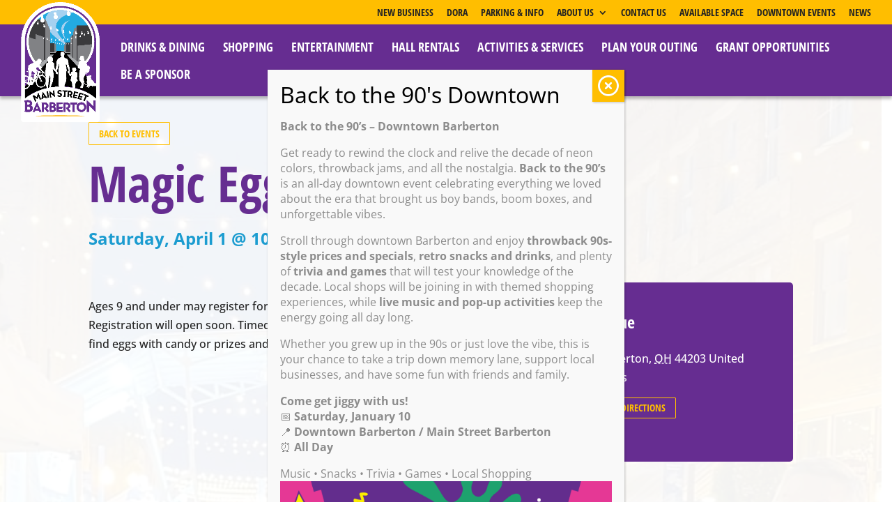

--- FILE ---
content_type: text/css; charset=UTF-8
request_url: https://www.mainstreetbarberton.com/wp-includes/css/dist/components/style.css?ver=6.8.3
body_size: 11621
content:
@charset "UTF-8";
:root{
  --wp-admin-theme-color:#3858e9;
  --wp-admin-theme-color--rgb:56, 88, 233;
  --wp-admin-theme-color-darker-10:#2145e6;
  --wp-admin-theme-color-darker-10--rgb:33, 69, 230;
  --wp-admin-theme-color-darker-20:#183ad6;
  --wp-admin-theme-color-darker-20--rgb:24, 58, 214;
  --wp-admin-border-width-focus:2px;
}
@media (min-resolution:192dpi){
  :root{
    --wp-admin-border-width-focus:1.5px;
  }
}

@media not (prefers-reduced-motion){
  .components-animate__appear{
    animation:components-animate__appear-animation .1s cubic-bezier(0, 0, .2, 1) 0s;
    animation-fill-mode:forwards;
  }
}
.components-animate__appear.is-from-top,.components-animate__appear.is-from-top.is-from-left{
  transform-origin:top left;
}
.components-animate__appear.is-from-top.is-from-right{
  transform-origin:top right;
}
.components-animate__appear.is-from-bottom,.components-animate__appear.is-from-bottom.is-from-left{
  transform-origin:bottom left;
}
.components-animate__appear.is-from-bottom.is-from-right{
  transform-origin:bottom right;
}

@keyframes components-animate__appear-animation{
  0%{
    transform:translateY(-2em) scaleY(0) scaleX(0);
  }
  to{
    transform:translateY(0) scaleY(1) scaleX(1);
  }
}
@media not (prefers-reduced-motion){
  .components-animate__slide-in{
    animation:components-animate__slide-in-animation .1s cubic-bezier(0, 0, .2, 1);
    animation-fill-mode:forwards;
  }
  .components-animate__slide-in.is-from-left{
    transform:translateX(100%);
  }
  .components-animate__slide-in.is-from-right{
    transform:translateX(-100%);
  }
}

@keyframes components-animate__slide-in-animation{
  to{
    transform:translateX(0);
  }
}
@media not (prefers-reduced-motion){
  .components-animate__loading{
    animation:components-animate__loading 1.6s ease-in-out infinite;
  }
}

@keyframes components-animate__loading{
  0%{
    opacity:.5;
  }
  50%{
    opacity:1;
  }
  to{
    opacity:.5;
  }
}
.components-autocomplete__popover .components-popover__content{
  min-width:200px;
  padding:8px;
}

.components-autocomplete__result.components-button{
  display:flex;
  height:auto;
  min-height:36px;
  text-align:left;
  width:100%;
}
.components-autocomplete__result.components-button:focus:not(:disabled){
  box-shadow:inset 0 0 0 1px #fff, 0 0 0 var(--wp-admin-border-width-focus) var(--wp-admin-theme-color);
  outline:2px solid #0000;
}

.components-badge{
  align-items:center;
  background-color:color-mix(in srgb, #fff 90%, var(--base-color));
  border-radius:2px;
  box-sizing:border-box;
  color:color-mix(in srgb, #000 50%, var(--base-color));
  display:inline-flex;
  font-size:12px;
  font-weight:400;
  gap:2px;
  line-height:20px;
  max-width:100%;
  min-height:24px;
  padding:0 8px;
}
.components-badge *,.components-badge :after,.components-badge :before{
  box-sizing:inherit;
}
.components-badge:where(.is-default){
  background-color:#f0f0f0;
  color:#2f2f2f;
}
.components-badge.has-icon{
  padding-inline-start:4px;
}
.components-badge.is-info{
  --base-color:#3858e9;
}
.components-badge.is-warning{
  --base-color:#f0b849;
}
.components-badge.is-error{
  --base-color:#cc1818;
}
.components-badge.is-success{
  --base-color:#4ab866;
}

.components-badge__icon{
  flex-shrink:0;
}

.components-badge__content{
  overflow:hidden;
  text-overflow:ellipsis;
  white-space:nowrap;
}

.components-button-group{
  display:inline-block;
}
.components-button-group .components-button{
  border-radius:0;
  box-shadow:inset 0 0 0 1px #1e1e1e;
  color:#1e1e1e;
  display:inline-flex;
}
.components-button-group .components-button+.components-button{
  margin-left:-1px;
}
.components-button-group .components-button:first-child{
  border-radius:2px 0 0 2px;
}
.components-button-group .components-button:last-child{
  border-radius:0 2px 2px 0;
}
.components-button-group .components-button.is-primary,.components-button-group .components-button:focus{
  position:relative;
  z-index:1;
}
.components-button-group .components-button.is-primary{
  box-shadow:inset 0 0 0 1px #1e1e1e;
}
.components-button{
  align-items:center;
  -webkit-appearance:none;
  background:none;
  border:0;
  border-radius:2px;
  box-sizing:border-box;
  color:var(--wp-components-color-foreground, #1e1e1e);
  cursor:pointer;
  display:inline-flex;
  font-family:inherit;
  font-size:13px;
  height:36px;
  margin:0;
  padding:6px 12px;
  text-decoration:none;
}
@media not (prefers-reduced-motion){
  .components-button{
    transition:box-shadow .1s linear;
  }
}
.components-button.is-next-40px-default-size{
  height:40px;
}
.components-button:hover:not(:disabled,[aria-disabled=true]),.components-button[aria-expanded=true]{
  color:var(--wp-components-color-accent, var(--wp-admin-theme-color, #3858e9));
}
.components-button:focus:not(:disabled){
  box-shadow:0 0 0 var(--wp-admin-border-width-focus) var(--wp-components-color-accent, var(--wp-admin-theme-color, #3858e9));
  outline:3px solid #0000;
}
.components-button.is-primary{
  background:var(--wp-components-color-accent, var(--wp-admin-theme-color, #3858e9));
  color:var(--wp-components-color-accent-inverted, #fff);
  outline:1px solid #0000;
  text-decoration:none;
  text-shadow:none;
  white-space:nowrap;
}
.components-button.is-primary:hover:not(:disabled){
  background:var(--wp-components-color-accent-darker-10, var(--wp-admin-theme-color-darker-10, #2145e6));
  color:var(--wp-components-color-accent-inverted, #fff);
}
.components-button.is-primary:active:not(:disabled){
  background:var(--wp-components-color-accent-darker-20, var(--wp-admin-theme-color-darker-20, #183ad6));
  border-color:var(--wp-components-color-accent-darker-20, var(--wp-admin-theme-color-darker-20, #183ad6));
  color:var(--wp-components-color-accent-inverted, #fff);
}
.components-button.is-primary:focus:not(:disabled){
  box-shadow:inset 0 0 0 1px var(--wp-components-color-background, #fff), 0 0 0 var(--wp-admin-border-width-focus) var(--wp-components-color-accent, var(--wp-admin-theme-color, #3858e9));
}
.components-button.is-primary:disabled,.components-button.is-primary:disabled:active:enabled,.components-button.is-primary[aria-disabled=true],.components-button.is-primary[aria-disabled=true]:active:enabled,.components-button.is-primary[aria-disabled=true]:enabled{
  background:var(--wp-components-color-accent, var(--wp-admin-theme-color, #3858e9));
  border-color:var(--wp-components-color-accent, var(--wp-admin-theme-color, #3858e9));
  color:#fff6;
  outline:none;
}
.components-button.is-primary:disabled:active:enabled:focus:enabled,.components-button.is-primary:disabled:focus:enabled,.components-button.is-primary[aria-disabled=true]:active:enabled:focus:enabled,.components-button.is-primary[aria-disabled=true]:enabled:focus:enabled,.components-button.is-primary[aria-disabled=true]:focus:enabled{
  box-shadow:inset 0 0 0 1px var(--wp-components-color-background, #fff), 0 0 0 var(--wp-admin-border-width-focus) var(--wp-components-color-accent, var(--wp-admin-theme-color, #3858e9));
}
.components-button.is-primary.is-busy,.components-button.is-primary.is-busy:disabled,.components-button.is-primary.is-busy[aria-disabled=true]{
  background-image:linear-gradient(-45deg, var(--wp-components-color-accent, var(--wp-admin-theme-color, #3858e9)) 33%, var(--wp-components-color-accent-darker-20, var(--wp-admin-theme-color-darker-20, #183ad6)) 33%, var(--wp-components-color-accent-darker-20, var(--wp-admin-theme-color-darker-20, #183ad6)) 70%, var(--wp-components-color-accent, var(--wp-admin-theme-color, #3858e9)) 70%);
  background-size:100px 100%;
  border-color:var(--wp-components-color-accent, var(--wp-admin-theme-color, #3858e9));
  color:var(--wp-components-color-accent-inverted, #fff);
}
.components-button.is-secondary,.components-button.is-tertiary{
  outline:1px solid #0000;
}
.components-button.is-secondary:active:not(:disabled),.components-button.is-tertiary:active:not(:disabled){
  box-shadow:none;
}
.components-button.is-secondary:disabled,.components-button.is-secondary[aria-disabled=true],.components-button.is-secondary[aria-disabled=true]:hover,.components-button.is-tertiary:disabled,.components-button.is-tertiary[aria-disabled=true],.components-button.is-tertiary[aria-disabled=true]:hover{
  background:#0000;
  color:#949494;
  transform:none;
}
.components-button.is-secondary{
  background:#0000;
  box-shadow:inset 0 0 0 1px var(--wp-components-color-accent, var(--wp-admin-theme-color, #3858e9)), 0 0 0 currentColor;
  color:var(--wp-components-color-accent, var(--wp-admin-theme-color, #3858e9));
  outline:1px solid #0000;
  white-space:nowrap;
}
.components-button.is-secondary:hover:not(:disabled,[aria-disabled=true],.is-pressed){
  background:color-mix(in srgb, var(--wp-components-color-accent, var(--wp-admin-theme-color, #3858e9)) 4%, #0000);
  box-shadow:inset 0 0 0 1px var(--wp-components-color-accent-darker-20, var(--wp-admin-theme-color-darker-20, #183ad6));
  color:var(--wp-components-color-accent-darker-20, var(--wp-admin-theme-color-darker-20, #183ad6));
}
.components-button.is-secondary:disabled:not(:focus),.components-button.is-secondary[aria-disabled=true]:hover:not(:focus),.components-button.is-secondary[aria-disabled=true]:not(:focus){
  box-shadow:inset 0 0 0 1px #ddd;
}
.components-button.is-secondary:focus:not(:disabled){
  box-shadow:0 0 0 currentColor inset, 0 0 0 var(--wp-admin-border-width-focus) var(--wp-components-color-accent, var(--wp-admin-theme-color, #3858e9));
}
.components-button.is-tertiary{
  background:#0000;
  color:var(--wp-components-color-accent, var(--wp-admin-theme-color, #3858e9));
  white-space:nowrap;
}
.components-button.is-tertiary:hover:not(:disabled,[aria-disabled=true],.is-pressed){
  background:color-mix(in srgb, var(--wp-components-color-accent, var(--wp-admin-theme-color, #3858e9)) 4%, #0000);
  color:var(--wp-components-color-accent-darker-20, var(--wp-admin-theme-color-darker-20, #183ad6));
}
.components-button.is-tertiary:active:not(:disabled,[aria-disabled=true]){
  background:color-mix(in srgb, var(--wp-components-color-accent, var(--wp-admin-theme-color, #3858e9)) 8%, #0000);
}
p+.components-button.is-tertiary{
  margin-left:-6px;
}
.components-button.is-tertiary:disabled:not(:focus),.components-button.is-tertiary[aria-disabled=true]:hover:not(:focus),.components-button.is-tertiary[aria-disabled=true]:not(:focus){
  box-shadow:none;
  outline:none;
}
.components-button.is-destructive{
  --wp-components-color-accent:#cc1818;
  --wp-components-color-accent-darker-10:#9e1313;
  --wp-components-color-accent-darker-20:#710d0d;
}
.components-button.is-destructive:not(.is-primary):not(.is-secondary):not(.is-tertiary):not(.is-link){
  color:#cc1818;
}
.components-button.is-destructive:not(.is-primary):not(.is-secondary):not(.is-tertiary):not(.is-link):hover:not(:disabled,[aria-disabled=true]){
  color:#710d0d;
}
.components-button.is-destructive:not(.is-primary):not(.is-secondary):not(.is-tertiary):not(.is-link):focus{
  box-shadow:0 0 0 var(--wp-admin-border-width-focus) #cc1818;
}
.components-button.is-destructive:not(.is-primary):not(.is-secondary):not(.is-tertiary):not(.is-link):active:not(:disabled,[aria-disabled=true]){
  background:#ccc;
}
.components-button.is-destructive:not(.is-primary):not(.is-secondary):not(.is-tertiary):not(.is-link):disabled,.components-button.is-destructive:not(.is-primary):not(.is-secondary):not(.is-tertiary):not(.is-link)[aria-disabled=true]{
  color:#949494;
}
.components-button.is-destructive.is-secondary:hover:not(:disabled,[aria-disabled=true]),.components-button.is-destructive.is-tertiary:hover:not(:disabled,[aria-disabled=true]){
  background:#cc18180a;
}
.components-button.is-destructive.is-secondary:active:not(:disabled,[aria-disabled=true]),.components-button.is-destructive.is-tertiary:active:not(:disabled,[aria-disabled=true]){
  background:#cc181814;
}
.components-button.is-link{
  background:none;
  border:0;
  border-radius:0;
  box-shadow:none;
  color:var(--wp-components-color-accent, var(--wp-admin-theme-color, #3858e9));
  height:auto;
  margin:0;
  outline:none;
  padding:0;
  text-align:left;
  text-decoration:underline;
}
@media not (prefers-reduced-motion){
  .components-button.is-link{
    transition-duration:.05s;
    transition-property:border, background, color;
    transition-timing-function:ease-in-out;
  }
}
.components-button.is-link:focus{
  border-radius:2px;
}
.components-button.is-link:disabled,.components-button.is-link[aria-disabled=true]{
  color:#949494;
}
.components-button:not(:disabled,[aria-disabled=true]):active{
  color:var(--wp-components-color-foreground, #1e1e1e);
}
.components-button:disabled,.components-button[aria-disabled=true]{
  color:#949494;
  cursor:default;
}
.components-button.is-busy,.components-button.is-secondary.is-busy,.components-button.is-secondary.is-busy:disabled,.components-button.is-secondary.is-busy[aria-disabled=true]{
  background-image:linear-gradient(-45deg, #fafafa 33%, #e0e0e0 0, #e0e0e0 70%, #fafafa 0);
  background-size:100px 100%;
}
@media not (prefers-reduced-motion){
  .components-button.is-busy,.components-button.is-secondary.is-busy,.components-button.is-secondary.is-busy:disabled,.components-button.is-secondary.is-busy[aria-disabled=true]{
    animation:components-button__busy-animation 2.5s linear infinite;
  }
}
.components-button.is-compact{
  height:32px;
}
.components-button.is-compact.has-icon:not(.has-text){
  min-width:32px;
  padding:0;
  width:32px;
}
.components-button.is-small{
  font-size:11px;
  height:24px;
  line-height:22px;
  padding:0 8px;
}
.components-button.is-small.has-icon:not(.has-text){
  min-width:24px;
  padding:0;
  width:24px;
}
.components-button.has-icon{
  justify-content:center;
  min-width:36px;
  padding:6px;
}
.components-button.has-icon.is-next-40px-default-size{
  min-width:40px;
}
.components-button.has-icon .dashicon{
  align-items:center;
  box-sizing:initial;
  display:inline-flex;
  justify-content:center;
  padding:2px;
}
.components-button.has-icon.has-text{
  gap:4px;
  justify-content:start;
  padding-left:8px;
  padding-right:12px;
}
.components-button.is-pressed,.components-button.is-pressed:hover{
  color:var(--wp-components-color-foreground-inverted, #fff);
}
.components-button.is-pressed:hover:not(:disabled,[aria-disabled=true]),.components-button.is-pressed:not(:disabled,[aria-disabled=true]){
  background:var(--wp-components-color-foreground, #1e1e1e);
}
.components-button.is-pressed:disabled,.components-button.is-pressed[aria-disabled=true]{
  color:#949494;
}
.components-button.is-pressed:disabled:not(.is-primary):not(.is-secondary):not(.is-tertiary),.components-button.is-pressed[aria-disabled=true]:not(.is-primary):not(.is-secondary):not(.is-tertiary){
  background:#949494;
  color:var(--wp-components-color-foreground-inverted, #fff);
}
.components-button.is-pressed:focus:not(:disabled){
  box-shadow:inset 0 0 0 1px var(--wp-components-color-background, #fff), 0 0 0 var(--wp-admin-border-width-focus) var(--wp-components-color-accent, var(--wp-admin-theme-color, #3858e9));
  outline:2px solid #0000;
}
.components-button svg{
  fill:currentColor;
  outline:none;
}
@media (forced-colors:active){
  .components-button svg{
    fill:CanvasText;
  }
}
.components-button .components-visually-hidden{
  height:auto;
}

@keyframes components-button__busy-animation{
  0%{
    background-position:200px 0;
  }
}
.components-checkbox-control{
  --checkbox-input-size:24px;
  --checkbox-input-margin:8px;
}
@media (min-width:600px){
  .components-checkbox-control{
    --checkbox-input-size:16px;
  }
}

.components-checkbox-control__label{
  cursor:pointer;
  line-height:var(--checkbox-input-size);
}

.components-checkbox-control__input[type=checkbox]{
  appearance:none;
  background:#fff;
  border:1px solid #1e1e1e;
  border-radius:2px;
  box-shadow:0 0 0 #0000;
  clear:none;
  color:#1e1e1e;
  cursor:pointer;
  display:inline-block;
  font-family:-apple-system,BlinkMacSystemFont,Segoe UI,Roboto,Oxygen-Sans,Ubuntu,Cantarell,Helvetica Neue,sans-serif;
  font-size:16px;
  height:var(--checkbox-input-size);
  line-height:normal;
  line-height:0;
  margin:0 4px 0 0;
  outline:0;
  padding:6px 8px;
  padding:0 !important;
  text-align:center;
  transition:none;
  vertical-align:top;
  width:var(--checkbox-input-size);
}
@media not (prefers-reduced-motion){
  .components-checkbox-control__input[type=checkbox]{
    transition:box-shadow .1s linear;
  }
}
@media (min-width:600px){
  .components-checkbox-control__input[type=checkbox]{
    font-size:13px;
    line-height:normal;
  }
}
.components-checkbox-control__input[type=checkbox]:focus{
  border-color:var(--wp-admin-theme-color);
  box-shadow:0 0 0 .5px var(--wp-admin-theme-color);
}
.components-checkbox-control__input[type=checkbox]::-webkit-input-placeholder{
  color:#1e1e1e9e;
}
.components-checkbox-control__input[type=checkbox]::-moz-placeholder{
  color:#1e1e1e9e;
}
.components-checkbox-control__input[type=checkbox]:-ms-input-placeholder{
  color:#1e1e1e9e;
}
.components-checkbox-control__input[type=checkbox]:focus{
  box-shadow:0 0 0 2px #fff, 0 0 0 4px var(--wp-admin-theme-color);
}
.components-checkbox-control__input[type=checkbox]:checked{
  background:var(--wp-admin-theme-color);
  border-color:var(--wp-admin-theme-color);
}
.components-checkbox-control__input[type=checkbox]:checked::-ms-check{
  opacity:0;
}
.components-checkbox-control__input[type=checkbox]:checked:before,.components-checkbox-control__input[type=checkbox][aria-checked=mixed]:before{
  color:#fff;
  margin:-3px -5px;
}
@media (min-width:782px){
  .components-checkbox-control__input[type=checkbox]:checked:before,.components-checkbox-control__input[type=checkbox][aria-checked=mixed]:before{
    margin:-4px 0 0 -5px;
  }
}
.components-checkbox-control__input[type=checkbox][aria-checked=mixed]{
  background:var(--wp-admin-theme-color);
  border-color:var(--wp-admin-theme-color);
}
.components-checkbox-control__input[type=checkbox][aria-checked=mixed]:before{
  content:"\f460";
  display:inline-block;
  float:left;
  font:normal 30px/1 dashicons;
  vertical-align:middle;
  width:16px;
  speak:none;
  -webkit-font-smoothing:antialiased;
  -moz-osx-font-smoothing:grayscale;
}
@media (min-width:782px){
  .components-checkbox-control__input[type=checkbox][aria-checked=mixed]:before{
    float:none;
    font-size:21px;
  }
}
.components-checkbox-control__input[type=checkbox]:disabled,.components-checkbox-control__input[type=checkbox][aria-disabled=true]{
  background:#f0f0f0;
  border-color:#ddd;
  cursor:default;
  opacity:1;
}
@media not (prefers-reduced-motion){
  .components-checkbox-control__input[type=checkbox]{
    transition:border-color .1s ease-in-out;
  }
}
.components-checkbox-control__input[type=checkbox]:focus{
  box-shadow:0 0 0 var(--wp-admin-border-width-focus) #fff, 0 0 0 calc(var(--wp-admin-border-width-focus)*2) var(--wp-admin-theme-color);
  outline:2px solid #0000;
  outline-offset:2px;
}
.components-checkbox-control__input[type=checkbox]:checked,.components-checkbox-control__input[type=checkbox]:indeterminate{
  background:var(--wp-components-color-accent, var(--wp-admin-theme-color, #3858e9));
  border-color:var(--wp-components-color-accent, var(--wp-admin-theme-color, #3858e9));
}
.components-checkbox-control__input[type=checkbox]:checked::-ms-check,.components-checkbox-control__input[type=checkbox]:indeterminate::-ms-check{
  opacity:0;
}
.components-checkbox-control__input[type=checkbox]:checked:before{
  content:none;
}

.components-checkbox-control__input-container{
  aspect-ratio:1;
  display:inline-block;
  flex-shrink:0;
  line-height:1;
  margin-right:var(--checkbox-input-margin);
  position:relative;
  vertical-align:middle;
  width:var(--checkbox-input-size);
}

svg.components-checkbox-control__checked,svg.components-checkbox-control__indeterminate{
  --checkmark-size:var(--checkbox-input-size);
  fill:#fff;
  cursor:pointer;
  height:var(--checkmark-size);
  left:50%;
  pointer-events:none;
  position:absolute;
  top:50%;
  transform:translate(-50%, -50%);
  -webkit-user-select:none;
          user-select:none;
  width:var(--checkmark-size);
}
@media (min-width:600px){
  svg.components-checkbox-control__checked,svg.components-checkbox-control__indeterminate{
    --checkmark-size:calc(var(--checkbox-input-size) + 4px);
  }
}

.components-checkbox-control__help{
  display:inline-block;
  margin-inline-start:calc(var(--checkbox-input-size) + var(--checkbox-input-margin));
}

.components-circular-option-picker{
  display:inline-block;
  min-width:188px;
  width:100%;
}
.components-circular-option-picker .components-circular-option-picker__custom-clear-wrapper{
  display:flex;
  justify-content:flex-end;
  margin-top:12px;
}
.components-circular-option-picker .components-circular-option-picker__swatches{
  display:flex;
  flex-wrap:wrap;
  gap:12px;
  position:relative;
  z-index:1;
}
.components-circular-option-picker>:not(.components-circular-option-picker__swatches){
  position:relative;
  z-index:0;
}

.components-circular-option-picker__option-wrapper{
  display:inline-block;
  height:28px;
  transform:scale(1);
  vertical-align:top;
  width:28px;
}
@media not (prefers-reduced-motion){
  .components-circular-option-picker__option-wrapper{
    transition:transform .1s ease;
    will-change:transform;
  }
}
.components-circular-option-picker__option-wrapper:hover{
  transform:scale(1.2);
}
.components-circular-option-picker__option-wrapper>div{
  height:100%;
  width:100%;
}

.components-circular-option-picker__option-wrapper:before{
  background:url("data:image/svg+xml;charset=utf-8,%3Csvg xmlns='http://www.w3.org/2000/svg' width='28' height='28' fill='none'%3E%3Cpath fill='%23555D65' d='M6 8V6H4v2zm2 0V6h2v2zm2 8H8v-2h2zm2 0v-2h2v2zm0 2v-2h-2v2H8v2h2v-2zm2 0v2h-2v-2zm2 0h-2v-2h2z'/%3E%3Cpath fill='%23555D65' fill-rule='evenodd' d='M18 18h2v-2h-2v-2h2v-2h-2v-2h2V8h-2v2h-2V8h-2v2h2v2h-2v2h2v2h2zm-2-4v-2h2v2z' clip-rule='evenodd'/%3E%3Cpath fill='%23555D65' d='M18 18v2h-2v-2z'/%3E%3Cpath fill='%23555D65' fill-rule='evenodd' d='M8 10V8H6v2H4v2h2v2H4v2h2v2H4v2h2v2H4v2h2v-2h2v2h2v-2h2v2h2v-2h2v2h2v-2h2v2h2v-2h2v-2h-2v-2h2v-2h-2v-2h2v-2h-2v-2h2V8h-2V6h2V4h-2v2h-2V4h-2v2h-2V4h-2v2h-2V4h-2v2h2v2h-2v2zm0 2v-2H6v2zm2 0v-2h2v2zm0 2v-2H8v2H6v2h2v2H6v2h2v2h2v-2h2v2h2v-2h2v2h2v-2h2v2h2v-2h-2v-2h2v-2h-2v-2h2v-2h-2v-2h2V8h-2V6h-2v2h-2V6h-2v2h-2v2h2v2h-2v2z' clip-rule='evenodd'/%3E%3Cpath fill='%23555D65' fill-rule='evenodd' d='M4 [base64] 4V2H2v2zm2 0V2h2v2zm0 2V4H4v2H2v2h2v2H2v2h2v2H2v2h2v2H2v2h2v2H2v2h2v2h2v-2h2v2h2v-2h2v2h2v-2h2v2h2v-2h2v2h2v-2h2v2h2v-2h-2v-2h2v-2h-2v-2h2v-2h-2v-2h2v-2h-2v-2h2V8h-2V6h2V4h-2V2h-2v2h-2V2h-2v2h-2V2h-2v2h-2V2h-2v2H8v2z' clip-rule='evenodd'/%3E%3C/svg%3E");
  border-radius:50%;
  bottom:1px;
  content:"";
  left:1px;
  position:absolute;
  right:1px;
  top:1px;
  z-index:-1;
}

.components-circular-option-picker__option{
  aspect-ratio:1;
  background:#0000;
  border:none;
  border-radius:50%;
  box-shadow:inset 0 0 0 14px;
  cursor:pointer;
  display:inline-block;
  height:100% !important;
  vertical-align:top;
}
@media not (prefers-reduced-motion){
  .components-circular-option-picker__option{
    transition:box-shadow .1s ease;
  }
}
.components-circular-option-picker__option:hover{
  box-shadow:inset 0 0 0 14px !important;
}
.components-circular-option-picker__option[aria-pressed=true],.components-circular-option-picker__option[aria-selected=true]{
  box-shadow:inset 0 0 0 4px;
  overflow:visible;
  position:relative;
  z-index:1;
}
.components-circular-option-picker__option[aria-pressed=true]+svg,.components-circular-option-picker__option[aria-selected=true]+svg{
  border-radius:50%;
  left:2px;
  pointer-events:none;
  position:absolute;
  top:2px;
  z-index:2;
}
.components-circular-option-picker__option:after{
  border:1px solid #0000;
  border-radius:50%;
  bottom:-1px;
  box-shadow:inset 0 0 0 1px #0003;
  box-sizing:inherit;
  content:"";
  left:-1px;
  position:absolute;
  right:-1px;
  top:-1px;
}
.components-circular-option-picker__option:focus:after{
  border:2px solid #757575;
  border-radius:50%;
  box-shadow:inset 0 0 0 2px #fff;
  content:"";
  height:calc(100% + 4px);
  left:50%;
  position:absolute;
  top:50%;
  transform:translate(-50%, -50%);
  width:calc(100% + 4px);
}
.components-circular-option-picker__option.components-button:focus{
  background-color:initial;
  box-shadow:inset 0 0 0 14px;
  outline:none;
}

.components-circular-option-picker__button-action .components-circular-option-picker__option{
  background:#fff;
  color:#fff;
}

.components-circular-option-picker__dropdown-link-action{
  margin-right:16px;
}
.components-circular-option-picker__dropdown-link-action .components-button{
  line-height:22px;
}

.components-palette-edit__popover-gradient-picker{
  padding:8px;
  width:260px;
}

.components-dropdown-menu__menu .components-palette-edit__menu-button{
  width:100%;
}

.component-color-indicator{
  background:#fff linear-gradient(-45deg, #0000 48%, #ddd 0, #ddd 52%, #0000 0);
  border-radius:50%;
  box-shadow:inset 0 0 0 1px #0003;
  display:inline-block;
  height:20px;
  padding:0;
  width:20px;
}

.components-combobox-control{
  width:100%;
}

input.components-combobox-control__input[type=text]{
  border:none;
  box-shadow:none;
  font-family:inherit;
  font-size:16px;
  line-height:inherit;
  margin:0;
  min-height:auto;
  padding:2px;
  width:100%;
}
@media (min-width:600px){
  input.components-combobox-control__input[type=text]{
    font-size:13px;
  }
}
input.components-combobox-control__input[type=text]:focus{
  box-shadow:none;
  outline:none;
}

.components-combobox-control__suggestions-container{
  align-items:flex-start;
  border:1px solid #949494;
  border-radius:2px;
  box-shadow:0 0 0 #0000;
  display:flex;
  flex-wrap:wrap;
  font-family:-apple-system,BlinkMacSystemFont,Segoe UI,Roboto,Oxygen-Sans,Ubuntu,Cantarell,Helvetica Neue,sans-serif;
  font-size:16px;
  line-height:normal;
  padding:0;
  width:100%;
}
@media not (prefers-reduced-motion){
  .components-combobox-control__suggestions-container{
    transition:box-shadow .1s linear;
  }
}
@media (min-width:600px){
  .components-combobox-control__suggestions-container{
    font-size:13px;
    line-height:normal;
  }
}
.components-combobox-control__suggestions-container:focus{
  border-color:var(--wp-admin-theme-color);
  box-shadow:0 0 0 .5px var(--wp-admin-theme-color);
  outline:2px solid #0000;
}
.components-combobox-control__suggestions-container::-webkit-input-placeholder{
  color:#1e1e1e9e;
}
.components-combobox-control__suggestions-container::-moz-placeholder{
  color:#1e1e1e9e;
}
.components-combobox-control__suggestions-container:-ms-input-placeholder{
  color:#1e1e1e9e;
}
.components-combobox-control__suggestions-container:focus-within{
  border-color:var(--wp-admin-theme-color);
  box-shadow:0 0 0 .5px var(--wp-admin-theme-color);
  outline:2px solid #0000;
}
.components-combobox-control__suggestions-container .components-spinner{
  margin:0;
}

.components-color-palette__custom-color-wrapper{
  position:relative;
  z-index:0;
}

.components-color-palette__custom-color-button{
  background:none;
  border:none;
  border-radius:4px 4px 0 0;
  box-shadow:inset 0 0 0 1px #0003;
  box-sizing:border-box;
  cursor:pointer;
  height:64px;
  outline:1px solid #0000;
  position:relative;
  width:100%;
}
.components-color-palette__custom-color-button:focus{
  box-shadow:inset 0 0 0 var(--wp-admin-border-width-focus) var(--wp-components-color-accent, var(--wp-admin-theme-color, #3858e9));
  outline-width:2px;
}
.components-color-palette__custom-color-button:after{
  background-image:repeating-linear-gradient(45deg, #e0e0e0 25%, #0000 0, #0000 75%, #e0e0e0 0, #e0e0e0), repeating-linear-gradient(45deg, #e0e0e0 25%, #0000 0, #0000 75%, #e0e0e0 0, #e0e0e0);
  background-position:0 0, 24px 24px;
  background-size:48px 48px;
  border-radius:3px 3px 0 0;
  content:"";
  inset:1px;
  position:absolute;
  z-index:-1;
}

.components-color-palette__custom-color-text-wrapper{
  border-radius:0 0 4px 4px;
  box-shadow:inset 0 -1px 0 0 #0003,inset 1px 0 0 0 #0003,inset -1px 0 0 0 #0003;
  font-size:13px;
  padding:12px 16px;
  position:relative;
}

.components-color-palette__custom-color-name{
  color:var(--wp-components-color-foreground, #1e1e1e);
  margin:0 1px;
}

.components-color-palette__custom-color-value{
  color:#757575;
}
.components-color-palette__custom-color-value--is-hex{
  text-transform:uppercase;
}
.components-color-palette__custom-color-value:empty:after{
  content:"​";
  visibility:hidden;
}

.components-custom-gradient-picker__gradient-bar{
  border-radius:2px;
  height:48px;
  position:relative;
  width:100%;
  z-index:1;
}
.components-custom-gradient-picker__gradient-bar.has-gradient{
  background-image:repeating-linear-gradient(45deg, #e0e0e0 25%, #0000 0, #0000 75%, #e0e0e0 0, #e0e0e0), repeating-linear-gradient(45deg, #e0e0e0 25%, #0000 0, #0000 75%, #e0e0e0 0, #e0e0e0);
  background-position:0 0, 12px 12px;
  background-size:24px 24px;
}
.components-custom-gradient-picker__gradient-bar .components-custom-gradient-picker__gradient-bar-background{
  inset:0;
  position:absolute;
}
.components-custom-gradient-picker__gradient-bar .components-custom-gradient-picker__markers-container{
  margin-left:auto;
  margin-right:auto;
  position:relative;
  width:calc(100% - 48px);
}
.components-custom-gradient-picker__gradient-bar .components-custom-gradient-picker__control-point-dropdown{
  display:flex;
  height:16px;
  position:absolute;
  top:16px;
  width:16px;
}
.components-custom-gradient-picker__gradient-bar .components-custom-gradient-picker__insert-point-dropdown{
  background:#fff;
  border-radius:50%;
  color:#1e1e1e;
  height:inherit;
  min-width:16px !important;
  padding:2px;
  position:relative;
  width:inherit;
}
.components-custom-gradient-picker__gradient-bar .components-custom-gradient-picker__insert-point-dropdown svg{
  height:100%;
  width:100%;
}
.components-custom-gradient-picker__gradient-bar .components-custom-gradient-picker__control-point-button{
  border-radius:50%;
  box-shadow:inset 0 0 0 var(--wp-admin-border-width-focus) #fff, 0 0 2px 0 #00000040;
  height:inherit;
  outline:2px solid #0000;
  padding:0;
  width:inherit;
}
.components-custom-gradient-picker__gradient-bar .components-custom-gradient-picker__control-point-button.is-active,.components-custom-gradient-picker__gradient-bar .components-custom-gradient-picker__control-point-button:focus{
  box-shadow:inset 0 0 0 calc(var(--wp-admin-border-width-focus)*2) #fff, 0 0 2px 0 #00000040;
  outline:1.5px solid #0000;
}

.components-custom-gradient-picker__remove-control-point-wrapper{
  padding-bottom:8px;
}

.components-custom-gradient-picker__inserter{
  direction:ltr;
}

.components-custom-gradient-picker__liner-gradient-indicator{
  display:inline-block;
  flex:0 auto;
  height:20px;
  width:20px;
}

.components-custom-gradient-picker__ui-line{
  position:relative;
  z-index:0;
}

.block-editor-dimension-control .components-base-control__field{
  align-items:center;
  display:flex;
}
.block-editor-dimension-control .components-base-control__label{
  align-items:center;
  display:flex;
  margin-bottom:0;
  margin-right:1em;
}
.block-editor-dimension-control .components-base-control__label .dashicon{
  margin-right:.5em;
}
.block-editor-dimension-control.is-manual .components-base-control__label{
  width:10em;
}

body.is-dragging-components-draggable{
  cursor:move;
  cursor:grabbing !important;
}

.components-draggable__invisible-drag-image{
  height:50px;
  left:-1000px;
  position:fixed;
  width:50px;
}

.components-draggable__clone{
  background:#0000;
  padding:0;
  pointer-events:none;
  position:fixed;
  z-index:1000000000;
}

.components-drop-zone{
  border-radius:2px;
  bottom:0;
  left:0;
  opacity:0;
  position:absolute;
  right:0;
  top:0;
  visibility:hidden;
  z-index:40;
}
.components-drop-zone.is-active{
  opacity:1;
  visibility:visible;
}
.components-drop-zone .components-drop-zone__content{
  align-items:center;
  background-color:var(--wp-components-color-accent, var(--wp-admin-theme-color, #3858e9));
  bottom:0;
  color:#fff;
  display:flex;
  height:100%;
  justify-content:center;
  left:0;
  opacity:0;
  pointer-events:none;
  position:absolute;
  right:0;
  text-align:center;
  top:0;
  width:100%;
  z-index:50;
}
.components-drop-zone .components-drop-zone__content-inner{
  opacity:0;
  transform:scale(.9);
}
.components-drop-zone.is-active.is-dragging-over-element .components-drop-zone__content{
  opacity:1;
}
@media not (prefers-reduced-motion){
  .components-drop-zone.is-active.is-dragging-over-element .components-drop-zone__content{
    transition:opacity .2s ease-in-out;
  }
}
.components-drop-zone.is-active.is-dragging-over-element .components-drop-zone__content-inner{
  opacity:1;
  transform:scale(1);
}
@media not (prefers-reduced-motion){
  .components-drop-zone.is-active.is-dragging-over-element .components-drop-zone__content-inner{
    transition:opacity .1s ease-in-out .1s,transform .1s ease-in-out .1s;
  }
}

.components-drop-zone__content-icon,.components-drop-zone__content-text{
  display:block;
}

.components-drop-zone__content-icon{
  line-height:0;
  margin:0 auto 8px;
  fill:currentColor;
  pointer-events:none;
}

.components-drop-zone__content-text{
  font-family:-apple-system,BlinkMacSystemFont,Segoe UI,Roboto,Oxygen-Sans,Ubuntu,Cantarell,Helvetica Neue,sans-serif;
  font-size:13px;
}

.components-dropdown{
  display:inline-block;
}

.components-dropdown__content .components-popover__content{
  padding:8px;
}
.components-dropdown__content .components-popover__content:has(.components-menu-group){
  padding:0;
}
.components-dropdown__content .components-popover__content:has(.components-menu-group) .components-dropdown-menu__menu>.components-menu-item__button,.components-dropdown__content .components-popover__content:has(.components-menu-group)>.components-menu-item__button{
  margin:8px;
  width:auto;
}
.components-dropdown__content [role=menuitem]{
  white-space:nowrap;
}
.components-dropdown__content .components-menu-group{
  padding:8px;
}
.components-dropdown__content .components-menu-group+.components-menu-group{
  border-top:1px solid #ccc;
  padding:8px;
}
.components-dropdown__content.is-alternate .components-menu-group+.components-menu-group{
  border-color:#1e1e1e;
}

.components-dropdown-menu__toggle{
  vertical-align:top;
}

.components-dropdown-menu__menu{
  font-family:-apple-system,BlinkMacSystemFont,Segoe UI,Roboto,Oxygen-Sans,Ubuntu,Cantarell,Helvetica Neue,sans-serif;
  font-size:13px;
  line-height:1.4;
  width:100%;
}
.components-dropdown-menu__menu .components-dropdown-menu__menu-item,.components-dropdown-menu__menu .components-menu-item{
  cursor:pointer;
  outline:none;
  padding:6px;
  white-space:nowrap;
  width:100%;
}
.components-dropdown-menu__menu .components-dropdown-menu__menu-item.has-separator,.components-dropdown-menu__menu .components-menu-item.has-separator{
  margin-top:6px;
  overflow:visible;
  position:relative;
}
.components-dropdown-menu__menu .components-dropdown-menu__menu-item.has-separator:before,.components-dropdown-menu__menu .components-menu-item.has-separator:before{
  background-color:#ddd;
  box-sizing:initial;
  content:"";
  display:block;
  height:1px;
  left:0;
  position:absolute;
  right:0;
  top:-3px;
}
.components-dropdown-menu__menu .components-dropdown-menu__menu-item.is-active .dashicon,.components-dropdown-menu__menu .components-dropdown-menu__menu-item.is-active svg,.components-dropdown-menu__menu .components-menu-item.is-active .dashicon,.components-dropdown-menu__menu .components-menu-item.is-active svg{
  background:#1e1e1e;
  border-radius:1px;
  box-shadow:0 0 0 1px #1e1e1e;
  color:#fff;
}
.components-dropdown-menu__menu .components-dropdown-menu__menu-item.is-icon-only,.components-dropdown-menu__menu .components-menu-item.is-icon-only{
  width:auto;
}
.components-dropdown-menu__menu .components-menu-item__button,.components-dropdown-menu__menu .components-menu-item__button.components-button{
  height:auto;
  min-height:40px;
  padding-left:8px;
  padding-right:8px;
  text-align:left;
}

.components-duotone-picker__color-indicator:before{
  background:#0000;
}
.components-duotone-picker__color-indicator>.components-button,.components-duotone-picker__color-indicator>.components-button.is-pressed:hover:not(:disabled){
  background:linear-gradient(-45deg, #0000 48%, #ddd 0, #ddd 52%, #0000 0);
  color:#0000;
}
.components-duotone-picker__color-indicator>.components-button:not([aria-disabled=true]):active{
  color:#0000;
}

.components-color-list-picker,.components-color-list-picker__swatch-button{
  width:100%;
}

.components-color-list-picker__color-picker{
  margin:8px 0;
}

.components-color-list-picker__swatch-color{
  margin:2px;
}

.components-external-link{
  text-decoration:none;
}

.components-external-link__contents{
  text-decoration:underline;
}

.components-external-link__icon{
  font-weight:400;
  margin-left:.5ch;
}
.components-form-toggle,.components-form-toggle .components-form-toggle__track{
  display:inline-block;
  height:16px;
  position:relative;
}
.components-form-toggle .components-form-toggle__track{
  background-color:#fff;
  border:1px solid #949494;
  border-radius:8px;
  box-sizing:border-box;
  content:"";
  overflow:hidden;
  vertical-align:top;
  width:32px;
}
@media not (prefers-reduced-motion){
  .components-form-toggle .components-form-toggle__track{
    transition:background-color .2s ease,border-color .2s ease;
  }
}
.components-form-toggle .components-form-toggle__track:after{
  border-top:16px solid #0000;
  box-sizing:border-box;
  content:"";
  inset:0;
  opacity:0;
  position:absolute;
}
@media not (prefers-reduced-motion){
  .components-form-toggle .components-form-toggle__track:after{
    transition:opacity .2s ease;
  }
}
.components-form-toggle .components-form-toggle__thumb{
  background-color:#1e1e1e;
  border:6px solid #0000;
  border-radius:50%;
  box-shadow:0 1px 1px #00000008,0 1px 2px #00000005,0 3px 3px #00000005,0 4px 4px #00000003;
  box-sizing:border-box;
  display:block;
  height:12px;
  left:2px;
  position:absolute;
  top:2px;
  width:12px;
}
@media not (prefers-reduced-motion){
  .components-form-toggle .components-form-toggle__thumb{
    transition:transform .2s ease,background-color .2s ease-out;
  }
}
.components-form-toggle.is-checked .components-form-toggle__track{
  background-color:var(--wp-components-color-accent, var(--wp-admin-theme-color, #3858e9));
  border-color:var(--wp-components-color-accent, var(--wp-admin-theme-color, #3858e9));
}
.components-form-toggle.is-checked .components-form-toggle__track:after{
  opacity:1;
}
.components-form-toggle .components-form-toggle__input:focus+.components-form-toggle__track{
  box-shadow:0 0 0 var(--wp-admin-border-width-focus) #fff, 0 0 0 calc(var(--wp-admin-border-width-focus)*2) var(--wp-components-color-accent, var(--wp-admin-theme-color, #3858e9));
  outline:2px solid #0000;
  outline-offset:2px;
}
.components-form-toggle.is-checked .components-form-toggle__thumb{
  background-color:#fff;
  border-width:0;
  transform:translateX(16px);
}
.components-disabled .components-form-toggle,.components-form-toggle.is-disabled{
  opacity:.3;
}

.components-form-toggle input.components-form-toggle__input[type=checkbox]{
  border:none;
  height:100%;
  left:0;
  margin:0;
  opacity:0;
  padding:0;
  position:absolute;
  top:0;
  width:100%;
  z-index:1;
}
.components-form-toggle input.components-form-toggle__input[type=checkbox]:checked{
  background:none;
}
.components-form-toggle input.components-form-toggle__input[type=checkbox]:before{
  content:"";
}
.components-form-toggle input.components-form-toggle__input[type=checkbox]:not(:disabled,[aria-disabled=true]){
  cursor:pointer;
}

.components-form-token-field__input-container{
  border:1px solid #949494;
  border-radius:2px;
  box-shadow:0 0 0 #0000;
  cursor:text;
  font-family:-apple-system,BlinkMacSystemFont,Segoe UI,Roboto,Oxygen-Sans,Ubuntu,Cantarell,Helvetica Neue,sans-serif;
  font-size:16px;
  line-height:normal;
  padding:0;
  width:100%;
}
@media not (prefers-reduced-motion){
  .components-form-token-field__input-container{
    transition:box-shadow .1s linear;
  }
}
@media (min-width:600px){
  .components-form-token-field__input-container{
    font-size:13px;
    line-height:normal;
  }
}
.components-form-token-field__input-container:focus{
  border-color:var(--wp-admin-theme-color);
  box-shadow:0 0 0 .5px var(--wp-admin-theme-color);
  outline:2px solid #0000;
}
.components-form-token-field__input-container::-webkit-input-placeholder{
  color:#1e1e1e9e;
}
.components-form-token-field__input-container::-moz-placeholder{
  color:#1e1e1e9e;
}
.components-form-token-field__input-container:-ms-input-placeholder{
  color:#1e1e1e9e;
}
.components-form-token-field__input-container.is-disabled{
  background:#ddd;
  border-color:#ddd;
}
.components-form-token-field__input-container.is-active{
  border-color:var(--wp-admin-theme-color);
  box-shadow:0 0 0 .5px var(--wp-admin-theme-color);
  outline:2px solid #0000;
}
.components-form-token-field__input-container input[type=text].components-form-token-field__input{
  background:inherit;
  border:0;
  box-shadow:none;
  color:#1e1e1e;
  display:inline-block;
  flex:1;
  font-family:inherit;
  font-size:16px;
  margin-left:4px;
  max-width:100%;
  min-height:24px;
  min-width:50px;
  padding:0;
  width:100%;
}
@media (min-width:600px){
  .components-form-token-field__input-container input[type=text].components-form-token-field__input{
    font-size:13px;
  }
}
.components-form-token-field.is-active .components-form-token-field__input-container input[type=text].components-form-token-field__input,.components-form-token-field__input-container input[type=text].components-form-token-field__input:focus{
  box-shadow:none;
  outline:none;
}
.components-form-token-field__input-container .components-form-token-field__token+input[type=text].components-form-token-field__input{
  width:auto;
}

.components-form-token-field__token{
  color:#1e1e1e;
  display:flex;
  font-size:13px;
  max-width:100%;
}
.components-form-token-field__token.is-success .components-form-token-field__remove-token,.components-form-token-field__token.is-success .components-form-token-field__token-text{
  background:#4ab866;
}
.components-form-token-field__token.is-error .components-form-token-field__remove-token,.components-form-token-field__token.is-error .components-form-token-field__token-text{
  background:#cc1818;
}
.components-form-token-field__token.is-validating .components-form-token-field__remove-token,.components-form-token-field__token.is-validating .components-form-token-field__token-text{
  color:#757575;
}
.components-form-token-field__token.is-borderless{
  padding:0 24px 0 0;
  position:relative;
}
.components-form-token-field__token.is-borderless .components-form-token-field__token-text{
  background:#0000;
}
.components-form-token-field__token.is-borderless:not(.is-disabled) .components-form-token-field__token-text{
  color:var(--wp-components-color-accent, var(--wp-admin-theme-color, #3858e9));
}
.components-form-token-field__token.is-borderless .components-form-token-field__remove-token{
  background:#0000;
  color:#757575;
  position:absolute;
  right:0;
  top:1px;
}
.components-form-token-field__token.is-borderless.is-success .components-form-token-field__token-text{
  color:#4ab866;
}
.components-form-token-field__token.is-borderless.is-error .components-form-token-field__token-text{
  color:#cc1818;
  padding:0 4px 0 6px;
}
.components-form-token-field__token.is-borderless.is-validating .components-form-token-field__token-text{
  color:#1e1e1e;
}

.components-form-token-field__remove-token.components-button,.components-form-token-field__token-text{
  background:#ddd;
  display:inline-block;
  height:auto;
  min-width:unset;
}
@media not (prefers-reduced-motion){
  .components-form-token-field__remove-token.components-button,.components-form-token-field__token-text{
    transition:all .2s cubic-bezier(.4, 1, .4, 1);
  }
}

.components-form-token-field__token-text{
  border-radius:1px 0 0 1px;
  line-height:24px;
  overflow:hidden;
  padding:0 0 0 8px;
  text-overflow:ellipsis;
  white-space:nowrap;
}

.components-form-token-field__remove-token.components-button{
  border-radius:0 1px 1px 0;
  color:#1e1e1e;
  line-height:10px;
  overflow:initial;
}
.components-form-token-field__remove-token.components-button:hover:not(:disabled){
  color:#1e1e1e;
}

.components-form-token-field__suggestions-list{
  box-shadow:inset 0 1px 0 0 #949494;
  flex:1 0 100%;
  list-style:none;
  margin:0;
  max-height:128px;
  min-width:100%;
  overflow-y:auto;
  padding:0;
}
@media not (prefers-reduced-motion){
  .components-form-token-field__suggestions-list{
    transition:all .15s ease-in-out;
  }
}

.components-form-token-field__suggestion{
  box-sizing:border-box;
  color:#1e1e1e;
  display:block;
  font-size:13px;
  margin:0;
  min-height:32px;
  padding:8px 12px;
}
.components-form-token-field__suggestion.is-selected{
  background:var(--wp-components-color-accent, var(--wp-admin-theme-color, #3858e9));
  color:#fff;
}
.components-form-token-field__suggestion[aria-disabled=true]{
  color:#949494;
  pointer-events:none;
}
.components-form-token-field__suggestion[aria-disabled=true].is-selected{
  background-color:rgba(var(--wp-components-color-accent--rgb, var(--wp-admin-theme-color--rgb)), .04);
}
.components-form-token-field__suggestion:not(.is-empty){
  cursor:pointer;
}

@media (min-width:600px){
  .components-guide{
    width:600px;
  }
}
.components-guide .components-modal__content{
  margin-top:0;
  padding:0;
}
.components-guide .components-modal__content:before{
  content:none;
}
.components-guide .components-modal__header{
  border-bottom:none;
  height:60px;
  padding:0;
  position:sticky;
}
.components-guide .components-modal__header .components-button{
  align-self:flex-start;
  margin:8px 8px 0 0;
  position:static;
}
.components-guide .components-modal__header .components-button:hover svg{
  fill:#fff;
}
.components-guide .components-guide__container{
  display:flex;
  flex-direction:column;
  justify-content:space-between;
  margin-top:-60px;
  min-height:100%;
}
.components-guide .components-guide__page{
  display:flex;
  flex-direction:column;
  justify-content:center;
  position:relative;
}
@media (min-width:600px){
  .components-guide .components-guide__page{
    min-height:300px;
  }
}
.components-guide .components-guide__footer{
  align-content:center;
  display:flex;
  height:36px;
  justify-content:center;
  margin:0 0 24px;
  padding:0 32px;
  position:relative;
  width:100%;
}
.components-guide .components-guide__page-control{
  margin:0;
  text-align:center;
}
.components-guide .components-guide__page-control li{
  display:inline-block;
  margin:0;
}
.components-guide .components-guide__page-control .components-button{
  color:#e0e0e0;
  margin:-6px 0;
}
.components-guide .components-guide__page-control li[aria-current=step] .components-button{
  color:var(--wp-components-color-accent, var(--wp-admin-theme-color, #3858e9));
}

.components-modal__frame.components-guide{
  border:none;
  max-height:575px;
  min-width:312px;
}
@media (max-width:600px){
  .components-modal__frame.components-guide{
    margin:auto;
    max-width:calc(100vw - 32px);
  }
}

.components-button.components-guide__back-button,.components-button.components-guide__finish-button,.components-button.components-guide__forward-button{
  position:absolute;
}
.components-button.components-guide__back-button{
  left:32px;
}
.components-button.components-guide__finish-button,.components-button.components-guide__forward-button{
  right:32px;
}

[role=region]{
  position:relative;
}

.is-focusing-regions [role=region]:focus:after,[role=region].interface-interface-skeleton__content:focus-visible:after{
  bottom:0;
  content:"";
  left:0;
  pointer-events:none;
  position:absolute;
  right:0;
  top:0;
  z-index:1000000;
}
.is-focusing-regions .editor-post-publish-panel,.is-focusing-regions .interface-interface-skeleton__actions .editor-layout__toggle-entities-saved-states-panel,.is-focusing-regions .interface-interface-skeleton__actions .editor-layout__toggle-publish-panel,.is-focusing-regions .interface-interface-skeleton__sidebar .editor-layout__toggle-sidebar-panel,.is-focusing-regions [role=region]:focus:after,.is-focusing-regions.is-distraction-free .interface-interface-skeleton__header .edit-post-header,[role=region].interface-interface-skeleton__content:focus-visible:after{
  outline-color:var(--wp-admin-theme-color);
  outline-offset:calc(((-1*var(--wp-admin-border-width-focus))/var(--wp-block-editor-iframe-zoom-out-scale, 1))*2);
  outline-style:solid;
  outline-width:calc((var(--wp-admin-border-width-focus)/var(--wp-block-editor-iframe-zoom-out-scale, 1))*2);
}

.components-menu-group+.components-menu-group{
  border-top:1px solid #1e1e1e;
  padding-top:8px;
}
.components-menu-group+.components-menu-group.has-hidden-separator{
  border-top:none;
  margin-top:0;
  padding-top:0;
}

.components-menu-group:has(>div:empty){
  display:none;
}

.components-menu-group__label{
  color:#757575;
  font-size:11px;
  font-weight:500;
  margin-bottom:12px;
  margin-top:4px;
  padding:0 8px;
  text-transform:uppercase;
  white-space:nowrap;
}

.components-menu-item__button,.components-menu-item__button.components-button{
  width:100%;
}
.components-menu-item__button.components-button[role=menuitemcheckbox] .components-menu-item__item:only-child,.components-menu-item__button.components-button[role=menuitemradio] .components-menu-item__item:only-child,.components-menu-item__button[role=menuitemcheckbox] .components-menu-item__item:only-child,.components-menu-item__button[role=menuitemradio] .components-menu-item__item:only-child{
  box-sizing:initial;
  padding-right:48px;
}
.components-menu-item__button .components-menu-items__item-icon,.components-menu-item__button.components-button .components-menu-items__item-icon{
  display:inline-block;
  flex:0 0 auto;
}
.components-menu-item__button .components-menu-items__item-icon.has-icon-right,.components-menu-item__button.components-button .components-menu-items__item-icon.has-icon-right{
  margin-left:24px;
  margin-right:-2px;
}
.components-menu-item__button .components-menu-item__shortcut+.components-menu-items__item-icon.has-icon-right,.components-menu-item__button.components-button .components-menu-item__shortcut+.components-menu-items__item-icon.has-icon-right{
  margin-left:8px;
}
.components-menu-item__button .block-editor-block-icon,.components-menu-item__button.components-button .block-editor-block-icon{
  margin-left:-2px;
  margin-right:8px;
}
.components-menu-item__button.components-button.is-primary,.components-menu-item__button.is-primary{
  justify-content:center;
}
.components-menu-item__button.components-button.is-primary .components-menu-item__item,.components-menu-item__button.is-primary .components-menu-item__item{
  margin-right:0;
}
.components-menu-item__button.components-button:disabled.is-tertiary,.components-menu-item__button.components-button[aria-disabled=true].is-tertiary,.components-menu-item__button:disabled.is-tertiary,.components-menu-item__button[aria-disabled=true].is-tertiary{
  background:none;
  color:var(--wp-components-color-accent-darker-10, var(--wp-admin-theme-color-darker-10, #2145e6));
  opacity:.3;
}

.components-menu-item__info-wrapper{
  display:flex;
  flex-direction:column;
  margin-right:auto;
}

.components-menu-item__info{
  color:#757575;
  font-size:12px;
  margin-top:4px;
  white-space:normal;
}

.components-menu-item__item{
  align-items:center;
  display:inline-flex;
  margin-right:auto;
  min-width:160px;
  white-space:nowrap;
}

.components-menu-item__shortcut{
  align-self:center;
  color:currentColor;
  display:none;
  margin-left:auto;
  margin-right:0;
  padding-left:24px;
}
@media (min-width:480px){
  .components-menu-item__shortcut{
    display:inline;
  }
}

.components-menu-items-choice,.components-menu-items-choice.components-button{
  height:auto;
  min-height:40px;
}
.components-menu-items-choice svg,.components-menu-items-choice.components-button svg{
  margin-right:12px;
}
.components-menu-items-choice.components-button.has-icon,.components-menu-items-choice.has-icon{
  padding-left:12px;
}

.components-modal__screen-overlay{
  background-color:#00000059;
  bottom:0;
  display:flex;
  left:0;
  position:fixed;
  right:0;
  top:0;
  z-index:100000;
}
@keyframes __wp-base-styles-fade-in{
  0%{
    opacity:0;
  }
  to{
    opacity:1;
  }
}
@media not (prefers-reduced-motion){
  .components-modal__screen-overlay{
    animation:__wp-base-styles-fade-in .08s linear 0s;
    animation-fill-mode:forwards;
  }
}
@keyframes __wp-base-styles-fade-out{
  0%{
    opacity:1;
  }
  to{
    opacity:0;
  }
}
@media not (prefers-reduced-motion){
  .components-modal__screen-overlay.is-animating-out{
    animation:__wp-base-styles-fade-out .08s linear 80ms;
    animation-fill-mode:forwards;
  }
}

.components-modal__frame{
  animation-fill-mode:forwards;
  animation-name:components-modal__appear-animation;
  animation-timing-function:cubic-bezier(.29, 0, 0, 1);
  background:#fff;
  border-radius:8px 8px 0 0;
  box-shadow:0 5px 15px #00000014,0 15px 27px #00000012,0 30px 36px #0000000a,0 50px 43px #00000005;
  box-sizing:border-box;
  display:flex;
  margin:40px 0 0;
  overflow:hidden;
  width:100%;
}
.components-modal__frame *,.components-modal__frame :after,.components-modal__frame :before{
  box-sizing:inherit;
}
@media not (prefers-reduced-motion){
  .components-modal__frame{
    animation-duration:var(--modal-frame-animation-duration);
  }
}
.components-modal__screen-overlay.is-animating-out .components-modal__frame{
  animation-name:components-modal__disappear-animation;
  animation-timing-function:cubic-bezier(1, 0, .2, 1);
}
@media (min-width:600px){
  .components-modal__frame{
    border-radius:8px;
    margin:auto;
    max-height:calc(100% - 120px);
    max-width:calc(100% - 32px);
    min-width:350px;
    width:auto;
  }
}
@media (min-width:600px) and (min-width:600px){
  .components-modal__frame.is-full-screen{
    height:calc(100% - 32px);
    max-height:none;
    width:calc(100% - 32px);
  }
}
@media (min-width:600px) and (min-width:782px){
  .components-modal__frame.is-full-screen{
    height:calc(100% - 80px);
    max-width:none;
    width:calc(100% - 80px);
  }
}
@media (min-width:600px){
  .components-modal__frame.has-size-large,.components-modal__frame.has-size-medium,.components-modal__frame.has-size-small{
    width:100%;
  }
  .components-modal__frame.has-size-small{
    max-width:384px;
  }
  .components-modal__frame.has-size-medium{
    max-width:512px;
  }
  .components-modal__frame.has-size-large{
    max-width:840px;
  }
}
@media (min-width:960px){
  .components-modal__frame{
    max-height:70%;
  }
}

@keyframes components-modal__appear-animation{
  0%{
    opacity:0;
    transform:scale(.9);
  }
  to{
    opacity:1;
    transform:scale(1);
  }
}
@keyframes components-modal__disappear-animation{
  0%{
    opacity:1;
    transform:scale(1);
  }
  to{
    opacity:0;
    transform:scale(.9);
  }
}
.components-modal__header{
  align-items:center;
  border-bottom:1px solid #0000;
  box-sizing:border-box;
  display:flex;
  flex-direction:row;
  height:72px;
  justify-content:space-between;
  left:0;
  padding:24px 32px 8px;
  position:absolute;
  top:0;
  width:100%;
  z-index:10;
}
.components-modal__header .components-modal__header-heading{
  font-size:1.2rem;
  font-weight:600;
}
.components-modal__header h1{
  line-height:1;
  margin:0;
}
.components-modal__content.has-scrolled-content:not(.hide-header) .components-modal__header{
  border-bottom-color:#ddd;
}
.components-modal__header+p{
  margin-top:0;
}

.components-modal__header-heading-container{
  align-items:center;
  display:flex;
  flex-direction:row;
  flex-grow:1;
  justify-content:left;
}

.components-modal__header-icon-container{
  display:inline-block;
}
.components-modal__header-icon-container svg{
  max-height:36px;
  max-width:36px;
  padding:8px;
}

.components-modal__content{
  flex:1;
  margin-top:72px;
  overflow:auto;
  padding:4px 32px 32px;
}
.components-modal__content.hide-header{
  margin-top:0;
  padding-top:32px;
}
.components-modal__content.is-scrollable:focus-visible{
  box-shadow:inset 0 0 0 var(--wp-admin-border-width-focus) var(--wp-components-color-accent, var(--wp-admin-theme-color, #3858e9));
  outline:2px solid #0000;
  outline-offset:-2px;
}

.components-notice{
  align-items:center;
  background-color:#fff;
  border-left:4px solid var(--wp-components-color-accent, var(--wp-admin-theme-color, #3858e9));
  color:#1e1e1e;
  display:flex;
  font-family:-apple-system,BlinkMacSystemFont,Segoe UI,Roboto,Oxygen-Sans,Ubuntu,Cantarell,Helvetica Neue,sans-serif;
  font-size:13px;
  padding:8px 12px;
}
.components-notice.is-dismissible{
  position:relative;
}
.components-notice.is-success{
  background-color:#eff9f1;
  border-left-color:#4ab866;
}
.components-notice.is-warning{
  background-color:#fef8ee;
  border-left-color:#f0b849;
}
.components-notice.is-error{
  background-color:#f4a2a2;
  border-left-color:#cc1818;
}

.components-notice__content{
  flex-grow:1;
  margin:4px 25px 4px 0;
}

.components-notice__actions{
  display:flex;
  flex-wrap:wrap;
}

.components-notice__action.components-button{
  margin-right:8px;
}
.components-notice__action.components-button,.components-notice__action.components-button.is-link{
  margin-left:12px;
}
.components-notice__action.components-button.is-secondary{
  vertical-align:initial;
}

.components-notice__dismiss{
  align-self:flex-start;
  color:#757575;
  flex-shrink:0;
}
.components-notice__dismiss:not(:disabled):not([aria-disabled=true]):focus,.components-notice__dismiss:not(:disabled):not([aria-disabled=true]):not(.is-secondary):active,.components-notice__dismiss:not(:disabled):not([aria-disabled=true]):not(.is-secondary):hover{
  background-color:initial;
  color:#1e1e1e;
}
.components-notice__dismiss:not(:disabled):not([aria-disabled=true]):not(.is-secondary):hover{
  box-shadow:none;
}

.components-notice-list{
  box-sizing:border-box;
  max-width:100vw;
}
.components-notice-list .components-notice__content{
  line-height:2;
  margin-bottom:12px;
  margin-top:12px;
}
.components-notice-list .components-notice__action.components-button{
  display:block;
  margin-left:0;
  margin-top:8px;
}

.components-panel{
  background:#fff;
  border:1px solid #e0e0e0;
}
.components-panel>.components-panel__body:first-child,.components-panel>.components-panel__header:first-child{
  margin-top:-1px;
}
.components-panel>.components-panel__body:last-child,.components-panel>.components-panel__header:last-child{
  border-bottom-width:0;
}

.components-panel+.components-panel{
  margin-top:-1px;
}

.components-panel__body{
  border-bottom:1px solid #e0e0e0;
  border-top:1px solid #e0e0e0;
}
.components-panel__body h3{
  margin:0 0 .5em;
}
.components-panel__body.is-opened{
  padding:16px;
}

.components-panel__header{
  align-items:center;
  border-bottom:1px solid #ddd;
  box-sizing:initial;
  display:flex;
  flex-shrink:0;
  height:47px;
  justify-content:space-between;
  padding:0 16px;
}
.components-panel__header h2{
  color:inherit;
  font-size:inherit;
  margin:0;
}

.components-panel__body+.components-panel__body,.components-panel__body+.components-panel__header,.components-panel__header+.components-panel__body,.components-panel__header+.components-panel__header{
  margin-top:-1px;
}

.components-panel__body>.components-panel__body-title{
  display:block;
  font-size:inherit;
  margin-bottom:0;
  margin-top:0;
  padding:0;
}
@media not (prefers-reduced-motion){
  .components-panel__body>.components-panel__body-title{
    transition:background .1s ease-in-out;
  }
}

.components-panel__body.is-opened>.components-panel__body-title{
  margin:-16px -16px 5px;
}

.components-panel__body>.components-panel__body-title:hover{
  background:#f0f0f0;
  border:none;
}

.components-panel__body-toggle.components-button{
  border:none;
  box-shadow:none;
  color:#1e1e1e;
  font-weight:500;
  height:auto;
  outline:none;
  padding:16px 48px 16px 16px;
  position:relative;
  text-align:left;
  width:100%;
}
@media not (prefers-reduced-motion){
  .components-panel__body-toggle.components-button{
    transition:background .1s ease-in-out;
  }
}
.components-panel__body-toggle.components-button:focus{
  border-radius:0;
  box-shadow:inset 0 0 0 var(--wp-admin-border-width-focus) var(--wp-components-color-accent, var(--wp-admin-theme-color, #3858e9));
}
.components-panel__body-toggle.components-button .components-panel__arrow{
  color:#1e1e1e;
  position:absolute;
  right:16px;
  top:50%;
  transform:translateY(-50%);
  fill:currentColor;
}
@media not (prefers-reduced-motion){
  .components-panel__body-toggle.components-button .components-panel__arrow{
    transition:color .1s ease-in-out;
  }
}
body.rtl .components-panel__body-toggle.components-button .dashicons-arrow-right{
  -ms-filter:fliph;
  filter:FlipH;
  margin-top:-10px;
  transform:scaleX(-1);
}

.components-panel__icon{
  color:#757575;
  margin:-2px 0 -2px 6px;
}

.components-panel__body-toggle-icon{
  margin-right:-5px;
}

.components-panel__color-title{
  float:left;
  height:19px;
}

.components-panel__row{
  align-items:center;
  display:flex;
  justify-content:space-between;
  margin-top:8px;
  min-height:36px;
}
.components-panel__row select{
  min-width:0;
}
.components-panel__row label{
  flex-shrink:0;
  margin-right:12px;
  max-width:75%;
}
.components-panel__row:empty,.components-panel__row:first-of-type{
  margin-top:0;
}

.components-panel .circle-picker{
  padding-bottom:20px;
}

.components-placeholder.components-placeholder{
  align-items:flex-start;
  box-sizing:border-box;
  color:#1e1e1e;
  display:flex;
  flex-direction:column;
  font-size:13px;
  gap:16px;
  margin:0;
  padding:24px;
  position:relative;
  text-align:left;
  width:100%;
  -moz-font-smoothing:subpixel-antialiased;
  -webkit-font-smoothing:subpixel-antialiased;
  background-color:#fff;
  border-radius:2px;
  box-shadow:inset 0 0 0 1px #1e1e1e;
  outline:1px solid #0000;
}

.components-placeholder__error,.components-placeholder__fieldset,.components-placeholder__instructions,.components-placeholder__label{
  font-family:-apple-system,BlinkMacSystemFont,Segoe UI,Roboto,Oxygen-Sans,Ubuntu,Cantarell,Helvetica Neue,sans-serif;
  font-size:13px;
  font-weight:400;
  letter-spacing:normal;
  line-height:normal;
  text-transform:none;
}

.components-placeholder__label{
  align-items:center;
  display:flex;
  font-weight:600;
}
.components-placeholder__label .block-editor-block-icon,.components-placeholder__label .dashicon,.components-placeholder__label>svg{
  margin-right:4px;
  fill:currentColor;
}
@media (forced-colors:active){
  .components-placeholder__label .block-editor-block-icon,.components-placeholder__label .dashicon,.components-placeholder__label>svg{
    fill:CanvasText;
  }
}
.components-placeholder__label:empty{
  display:none;
}

.components-placeholder__fieldset,.components-placeholder__fieldset form{
  display:flex;
  flex-direction:row;
  flex-wrap:wrap;
  gap:16px;
  justify-content:flex-start;
  width:100%;
}
.components-placeholder__fieldset form p,.components-placeholder__fieldset p{
  font-family:-apple-system,BlinkMacSystemFont,Segoe UI,Roboto,Oxygen-Sans,Ubuntu,Cantarell,Helvetica Neue,sans-serif;
  font-size:13px;
}

.components-placeholder__fieldset.is-column-layout,.components-placeholder__fieldset.is-column-layout form{
  flex-direction:column;
}

.components-placeholder__input[type=url]{
  border:1px solid #949494;
  border-radius:2px;
  box-shadow:0 0 0 #0000;
  flex:1 1 auto;
  font-family:-apple-system,BlinkMacSystemFont,Segoe UI,Roboto,Oxygen-Sans,Ubuntu,Cantarell,Helvetica Neue,sans-serif;
  font-size:16px;
  line-height:normal;
  padding:6px 8px;
}
@media not (prefers-reduced-motion){
  .components-placeholder__input[type=url]{
    transition:box-shadow .1s linear;
  }
}
@media (min-width:600px){
  .components-placeholder__input[type=url]{
    font-size:13px;
    line-height:normal;
  }
}
.components-placeholder__input[type=url]:focus{
  border-color:var(--wp-admin-theme-color);
  box-shadow:0 0 0 .5px var(--wp-admin-theme-color);
  outline:2px solid #0000;
}
.components-placeholder__input[type=url]::-webkit-input-placeholder{
  color:#1e1e1e9e;
}
.components-placeholder__input[type=url]::-moz-placeholder{
  color:#1e1e1e9e;
}
.components-placeholder__input[type=url]:-ms-input-placeholder{
  color:#1e1e1e9e;
}

.components-placeholder__error{
  gap:8px;
  width:100%;
}

.components-placeholder__fieldset .components-button:not(.is-link)~.components-button.is-link{
  margin-left:10px;
  margin-right:10px;
}
.components-placeholder__fieldset .components-button:not(.is-link)~.components-button.is-link:last-child{
  margin-right:0;
}

.components-placeholder.is-medium .components-placeholder__instructions,.components-placeholder.is-small .components-placeholder__instructions{
  display:none;
}
.components-placeholder.is-medium .components-placeholder__fieldset,.components-placeholder.is-medium .components-placeholder__fieldset form,.components-placeholder.is-small .components-placeholder__fieldset,.components-placeholder.is-small .components-placeholder__fieldset form{
  flex-direction:column;
}
.components-placeholder.is-medium .components-button,.components-placeholder.is-medium .components-placeholder__fieldset>*,.components-placeholder.is-small .components-button,.components-placeholder.is-small .components-placeholder__fieldset>*{
  justify-content:center;
  width:100%;
}
.components-placeholder.is-small{
  padding:16px;
}
.components-placeholder.has-illustration{
  -webkit-backdrop-filter:blur(100px);
          backdrop-filter:blur(100px);
  backface-visibility:hidden;
  background-color:initial;
  border-radius:0;
  box-shadow:none;
  color:inherit;
  display:flex;
  overflow:hidden;
}
.is-dark-theme .components-placeholder.has-illustration{
  background-color:#0000001a;
}
.components-placeholder.has-illustration .components-placeholder__fieldset{
  margin-left:0;
  margin-right:0;
}
.components-placeholder.has-illustration .components-button,.components-placeholder.has-illustration .components-placeholder__instructions,.components-placeholder.has-illustration .components-placeholder__label{
  opacity:0;
  pointer-events:none;
}
@media not (prefers-reduced-motion){
  .components-placeholder.has-illustration .components-button,.components-placeholder.has-illustration .components-placeholder__instructions,.components-placeholder.has-illustration .components-placeholder__label{
    transition:opacity .1s linear;
  }
}
.is-selected>.components-placeholder.has-illustration .components-button,.is-selected>.components-placeholder.has-illustration .components-placeholder__instructions,.is-selected>.components-placeholder.has-illustration .components-placeholder__label{
  opacity:1;
  pointer-events:auto;
}
.components-placeholder.has-illustration:before{
  background:currentColor;
  bottom:0;
  content:"";
  left:0;
  opacity:.1;
  pointer-events:none;
  position:absolute;
  right:0;
  top:0;
}
.is-selected .components-placeholder.has-illustration{
  overflow:auto;
}

.components-placeholder__preview{
  display:flex;
  justify-content:center;
}

.components-placeholder__illustration{
  box-sizing:initial;
  height:100%;
  left:50%;
  position:absolute;
  top:50%;
  transform:translate(-50%, -50%);
  width:100%;
  stroke:currentColor;
  opacity:.25;
}

.components-popover{
  box-sizing:border-box;
  will-change:transform;
  z-index:1000000;
}
.components-popover *,.components-popover :after,.components-popover :before{
  box-sizing:inherit;
}
.components-popover.is-expanded{
  bottom:0;
  left:0;
  position:fixed;
  right:0;
  top:0;
  z-index:1000000 !important;
}

.components-popover__content{
  background:#fff;
  border-radius:4px;
  box-shadow:0 0 0 1px #ccc,0 2px 3px #0000000d,0 4px 5px #0000000a,0 12px 12px #00000008,0 16px 16px #00000005;
  box-sizing:border-box;
  width:min-content;
}
.is-alternate .components-popover__content{
  border-radius:2px;
  box-shadow:0 0 0 1px #1e1e1e;
}
.is-unstyled .components-popover__content{
  background:none;
  border-radius:0;
  box-shadow:none;
}
.components-popover.is-expanded .components-popover__content{
  box-shadow:0 -1px 0 0 #ccc;
  height:calc(100% - 48px);
  overflow-y:visible;
  position:static;
  width:auto;
}
.components-popover.is-expanded.is-alternate .components-popover__content{
  box-shadow:0 -1px 0 #1e1e1e;
}

.components-popover__header{
  align-items:center;
  background:#fff;
  display:flex;
  height:48px;
  justify-content:space-between;
  padding:0 8px 0 16px;
}

.components-popover__header-title{
  overflow:hidden;
  text-overflow:ellipsis;
  white-space:nowrap;
  width:100%;
}

.components-popover__close.components-button{
  z-index:5;
}

.components-popover__arrow{
  display:flex;
  height:14px;
  pointer-events:none;
  position:absolute;
  width:14px;
}
.components-popover__arrow:before{
  background-color:#fff;
  content:"";
  height:2px;
  left:1px;
  position:absolute;
  right:1px;
  top:-1px;
}
.components-popover__arrow.is-top{
  bottom:-14px !important;
  transform:rotate(0);
}
.components-popover__arrow.is-right{
  left:-14px !important;
  transform:rotate(90deg);
}
.components-popover__arrow.is-bottom{
  top:-14px !important;
  transform:rotate(180deg);
}
.components-popover__arrow.is-left{
  right:-14px !important;
  transform:rotate(-90deg);
}

.components-popover__triangle{
  display:block;
  flex:1;
}

.components-popover__triangle-bg{
  fill:#fff;
}

.components-popover__triangle-border{
  fill:#0000;
  stroke-width:1px;
  stroke:#ccc;
}
.is-alternate .components-popover__triangle-border{
  stroke:#1e1e1e;
}

.components-radio-control{
  border:0;
  font-family:-apple-system,BlinkMacSystemFont,Segoe UI,Roboto,Oxygen-Sans,Ubuntu,Cantarell,Helvetica Neue,sans-serif;
  font-size:13px;
  margin:0;
  padding:0;
}

.components-radio-control__group-wrapper.has-help{
  margin-block-end:12px;
}

.components-radio-control__option{
  align-items:center;
  column-gap:8px;
  display:grid;
  grid-template-columns:auto 1fr;
  grid-template-rows:auto minmax(0, max-content);
}

.components-radio-control__input[type=radio]{
  appearance:none;
  border:1px solid #1e1e1e;
  border-radius:2px;
  border-radius:50%;
  box-shadow:0 0 0 #0000;
  cursor:pointer;
  display:inline-flex;
  font-family:-apple-system,BlinkMacSystemFont,Segoe UI,Roboto,Oxygen-Sans,Ubuntu,Cantarell,Helvetica Neue,sans-serif;
  font-size:16px;
  grid-column:1;
  grid-row:1;
  height:24px;
  line-height:normal;
  margin:0;
  max-width:24px;
  min-width:24px;
  padding:0;
  position:relative;
  transition:none;
  width:24px;
}
@media not (prefers-reduced-motion){
  .components-radio-control__input[type=radio]{
    transition:box-shadow .1s linear;
  }
}
@media (min-width:600px){
  .components-radio-control__input[type=radio]{
    font-size:13px;
    line-height:normal;
  }
}
.components-radio-control__input[type=radio]:focus{
  border-color:var(--wp-admin-theme-color);
  box-shadow:0 0 0 .5px var(--wp-admin-theme-color);
}
.components-radio-control__input[type=radio]::-webkit-input-placeholder{
  color:#1e1e1e9e;
}
.components-radio-control__input[type=radio]::-moz-placeholder{
  color:#1e1e1e9e;
}
.components-radio-control__input[type=radio]:-ms-input-placeholder{
  color:#1e1e1e9e;
}
@media (min-width:600px){
  .components-radio-control__input[type=radio]{
    height:16px;
    max-width:16px;
    min-width:16px;
    width:16px;
  }
}
.components-radio-control__input[type=radio]:checked:before{
  background-color:#fff;
  border:4px solid #fff;
  box-sizing:inherit;
  height:12px;
  left:50%;
  margin:0;
  position:absolute;
  top:50%;
  transform:translate(-50%, -50%);
  width:12px;
}
@media (min-width:600px){
  .components-radio-control__input[type=radio]:checked:before{
    height:8px;
    width:8px;
  }
}
.components-radio-control__input[type=radio]:focus{
  box-shadow:0 0 0 2px #fff, 0 0 0 4px var(--wp-admin-theme-color);
}
.components-radio-control__input[type=radio]:checked{
  background:var(--wp-admin-theme-color);
  border:none;
}
.components-radio-control__input[type=radio]:focus{
  box-shadow:0 0 0 var(--wp-admin-border-width-focus) #fff, 0 0 0 calc(var(--wp-admin-border-width-focus)*2) var(--wp-admin-theme-color);
  outline:2px solid #0000;
  outline-offset:2px;
}
.components-radio-control__input[type=radio]:checked{
  background:var(--wp-components-color-accent, var(--wp-admin-theme-color, #3858e9));
  border-color:var(--wp-components-color-accent, var(--wp-admin-theme-color, #3858e9));
}
.components-radio-control__input[type=radio]:checked:before{
  border-radius:50%;
  content:"";
}

.components-radio-control__label{
  cursor:pointer;
  grid-column:2;
  grid-row:1;
  line-height:24px;
}
@media (min-width:600px){
  .components-radio-control__label{
    line-height:16px;
  }
}

.components-radio-control__option-description{
  grid-column:2;
  grid-row:2;
  padding-block-start:4px;
}
.components-radio-control__option-description.components-radio-control__option-description{
  margin-top:0;
}

.components-resizable-box__handle{
  display:none;
  height:23px;
  width:23px;
  z-index:2;
}
.components-resizable-box__container.has-show-handle .components-resizable-box__handle{
  display:block;
}
.components-resizable-box__handle>div{
  height:100%;
  outline:none;
  position:relative;
  width:100%;
  z-index:2;
}

.components-resizable-box__container>img{
  width:inherit;
}

.components-resizable-box__handle:after{
  background:#fff;
  border-radius:50%;
  box-shadow:inset 0 0 0 var(--wp-admin-border-width-focus) var(--wp-components-color-accent, var(--wp-admin-theme-color, #3858e9)), 0 1px 1px #00000008, 0 1px 2px #00000005, 0 3px 3px #00000005, 0 4px 4px #00000003;
  content:"";
  cursor:inherit;
  display:block;
  height:15px;
  outline:2px solid #0000;
  position:absolute;
  right:calc(50% - 8px);
  top:calc(50% - 8px);
  width:15px;
}

.components-resizable-box__side-handle:before{
  background:var(--wp-components-color-accent, var(--wp-admin-theme-color, #3858e9));
  border-radius:9999px;
  content:"";
  cursor:inherit;
  display:block;
  height:3px;
  opacity:0;
  position:absolute;
  right:calc(50% - 1px);
  top:calc(50% - 1px);
  width:3px;
}
@media not (prefers-reduced-motion){
  .components-resizable-box__side-handle:before{
    transition:transform .1s ease-in;
    will-change:transform;
  }
}

.components-resizable-box__corner-handle,.components-resizable-box__side-handle{
  z-index:2;
}

.components-resizable-box__side-handle.components-resizable-box__handle-bottom,.components-resizable-box__side-handle.components-resizable-box__handle-bottom:before,.components-resizable-box__side-handle.components-resizable-box__handle-top,.components-resizable-box__side-handle.components-resizable-box__handle-top:before{
  border-left:0;
  border-right:0;
  left:0;
  width:100%;
}

.components-resizable-box__side-handle.components-resizable-box__handle-left,.components-resizable-box__side-handle.components-resizable-box__handle-left:before,.components-resizable-box__side-handle.components-resizable-box__handle-right,.components-resizable-box__side-handle.components-resizable-box__handle-right:before{
  border-bottom:0;
  border-top:0;
  height:100%;
  top:0;
}

@media not (prefers-reduced-motion){
  .components-resizable-box__side-handle.components-resizable-box__handle-bottom:active:before,.components-resizable-box__side-handle.components-resizable-box__handle-bottom:hover:before,.components-resizable-box__side-handle.components-resizable-box__handle-top:active:before,.components-resizable-box__side-handle.components-resizable-box__handle-top:hover:before{
    animation:components-resizable-box__top-bottom-animation .1s ease-out 0s;
    animation-fill-mode:forwards;
  }
  .components-resizable-box__side-handle.components-resizable-box__handle-left:active:before,.components-resizable-box__side-handle.components-resizable-box__handle-left:hover:before,.components-resizable-box__side-handle.components-resizable-box__handle-right:active:before,.components-resizable-box__side-handle.components-resizable-box__handle-right:hover:before{
    animation:components-resizable-box__left-right-animation .1s ease-out 0s;
    animation-fill-mode:forwards;
  }
}
@media not all and (min-resolution:0.001dpcm){
  @supports (-webkit-appearance:none){
    .components-resizable-box__side-handle.components-resizable-box__handle-bottom:active:before,.components-resizable-box__side-handle.components-resizable-box__handle-bottom:hover:before,.components-resizable-box__side-handle.components-resizable-box__handle-left:active:before,.components-resizable-box__side-handle.components-resizable-box__handle-left:hover:before,.components-resizable-box__side-handle.components-resizable-box__handle-right:active:before,.components-resizable-box__side-handle.components-resizable-box__handle-right:hover:before,.components-resizable-box__side-handle.components-resizable-box__handle-top:active:before,.components-resizable-box__side-handle.components-resizable-box__handle-top:hover:before{
      animation:none;
    }
  }
}
@keyframes components-resizable-box__top-bottom-animation{
  0%{
    opacity:0;
    transform:scaleX(0);
  }
  to{
    opacity:1;
    transform:scaleX(1);
  }
}
@keyframes components-resizable-box__left-right-animation{
  0%{
    opacity:0;
    transform:scaleY(0);
  }
  to{
    opacity:1;
    transform:scaleY(1);
  }
}
.components-resizable-box__handle-right{
  right:-11.5px;
}

.components-resizable-box__handle-left{
  left:-11.5px;
}

.components-resizable-box__handle-top{
  top:-11.5px;
}

.components-resizable-box__handle-bottom{
  bottom:-11.5px;
}
.components-responsive-wrapper{
  align-items:center;
  display:flex;
  justify-content:center;
  max-width:100%;
  position:relative;
}

.components-responsive-wrapper__content{
  display:block;
  max-width:100%;
  width:100%;
}

.components-sandbox{
  overflow:hidden;
}

iframe.components-sandbox{
  width:100%;
}

body.lockscroll,html.lockscroll{
  overflow:hidden;
}

.components-select-control__input{
  outline:0;
  -webkit-tap-highlight-color:rgba(0, 0, 0, 0) !important;
}

@media (max-width:782px){
  .components-base-control .components-base-control__field .components-select-control__input{
    font-size:16px;
  }
}
.components-snackbar{
  -webkit-backdrop-filter:blur(16px) saturate(180%);
          backdrop-filter:blur(16px) saturate(180%);
  background:#000000d9;
  border-radius:4px;
  box-shadow:0 1px 2px #0000000d,0 2px 3px #0000000a,0 6px 6px #00000008,0 8px 8px #00000005;
  box-sizing:border-box;
  color:#fff;
  cursor:pointer;
  font-family:-apple-system,BlinkMacSystemFont,Segoe UI,Roboto,Oxygen-Sans,Ubuntu,Cantarell,Helvetica Neue,sans-serif;
  font-size:13px;
  max-width:600px;
  padding:12px 20px;
  pointer-events:auto;
  width:100%;
}
@media (min-width:600px){
  .components-snackbar{
    width:fit-content;
  }
}
.components-snackbar:focus{
  box-shadow:inset 0 0 0 1px #fff, 0 0 0 var(--wp-admin-border-width-focus) var(--wp-components-color-accent, var(--wp-admin-theme-color, #3858e9));
}
.components-snackbar.components-snackbar-explicit-dismiss{
  cursor:default;
}
.components-snackbar .components-snackbar__content-with-icon{
  padding-left:24px;
  position:relative;
}
.components-snackbar .components-snackbar__icon{
  left:-8px;
  position:absolute;
  top:-2.9px;
}
.components-snackbar .components-snackbar__dismiss-button{
  cursor:pointer;
  margin-left:24px;
}

.components-snackbar__action.components-button{
  color:#fff;
  flex-shrink:0;
  margin-left:32px;
}
.components-snackbar__action.components-button:focus{
  box-shadow:none;
  outline:1px dotted #fff;
}
.components-snackbar__action.components-button:hover{
  color:currentColor;
  text-decoration:none;
}

.components-snackbar__content{
  align-items:baseline;
  display:flex;
  justify-content:space-between;
  line-height:1.4;
}

.components-snackbar-list{
  box-sizing:border-box;
  pointer-events:none;
  position:absolute;
  width:100%;
  z-index:100000;
}

.components-snackbar-list__notice-container{
  padding-top:8px;
  position:relative;
}

.components-tab-panel__tabs{
  align-items:stretch;
  display:flex;
  flex-direction:row;
}
.components-tab-panel__tabs[aria-orientation=vertical]{
  flex-direction:column;
}

.components-tab-panel__tabs-item{
  background:#0000;
  border:none;
  border-radius:0;
  box-shadow:none;
  cursor:pointer;
  font-weight:500;
  height:48px !important;
  margin-left:0;
  padding:3px 16px;
  position:relative;
}
.components-tab-panel__tabs-item:focus:not(:disabled){
  box-shadow:none;
  outline:none;
  position:relative;
}
.components-tab-panel__tabs-item:after{
  background:var(--wp-components-color-accent, var(--wp-admin-theme-color, #3858e9));
  border-radius:0;
  bottom:0;
  content:"";
  height:calc(var(--wp-admin-border-width-focus)*0);
  left:0;
  pointer-events:none;
  position:absolute;
  right:0;
}
@media not (prefers-reduced-motion){
  .components-tab-panel__tabs-item:after{
    transition:all .1s linear;
  }
}
.components-tab-panel__tabs-item.is-active:after{
  height:calc(var(--wp-admin-border-width-focus)*1);
  outline:2px solid #0000;
  outline-offset:-1px;
}
.components-tab-panel__tabs-item:before{
  border-radius:2px;
  bottom:12px;
  box-shadow:0 0 0 0 #0000;
  content:"";
  left:12px;
  pointer-events:none;
  position:absolute;
  right:12px;
  top:12px;
}
@media not (prefers-reduced-motion){
  .components-tab-panel__tabs-item:before{
    transition:all .1s linear;
  }
}
.components-tab-panel__tabs-item:focus-visible:before{
  box-shadow:0 0 0 var(--wp-admin-border-width-focus) var(--wp-components-color-accent, var(--wp-admin-theme-color, #3858e9));
  outline:2px solid #0000;
}

.components-tab-panel__tab-content:focus{
  box-shadow:none;
  outline:none;
}
.components-tab-panel__tab-content:focus-visible{
  box-shadow:0 0 0 var(--wp-admin-border-width-focus) var(--wp-components-color-accent, var(--wp-admin-theme-color, #3858e9));
  outline:2px solid #0000;
  outline-offset:0;
}

.components-text-control__input,.components-text-control__input[type=color],.components-text-control__input[type=date],.components-text-control__input[type=datetime-local],.components-text-control__input[type=datetime],.components-text-control__input[type=email],.components-text-control__input[type=month],.components-text-control__input[type=number],.components-text-control__input[type=password],.components-text-control__input[type=tel],.components-text-control__input[type=text],.components-text-control__input[type=time],.components-text-control__input[type=url],.components-text-control__input[type=week]{
  border:1px solid #949494;
  border-radius:2px;
  box-shadow:0 0 0 #0000;
  font-family:-apple-system,BlinkMacSystemFont,Segoe UI,Roboto,Oxygen-Sans,Ubuntu,Cantarell,Helvetica Neue,sans-serif;
  font-size:16px;
  height:32px;
  line-height:normal;
  margin:0;
  padding:6px 8px;
  width:100%;
}
@media not (prefers-reduced-motion){
  .components-text-control__input,.components-text-control__input[type=color],.components-text-control__input[type=date],.components-text-control__input[type=datetime-local],.components-text-control__input[type=datetime],.components-text-control__input[type=email],.components-text-control__input[type=month],.components-text-control__input[type=number],.components-text-control__input[type=password],.components-text-control__input[type=tel],.components-text-control__input[type=text],.components-text-control__input[type=time],.components-text-control__input[type=url],.components-text-control__input[type=week]{
    transition:box-shadow .1s linear;
  }
}
@media (min-width:600px){
  .components-text-control__input,.components-text-control__input[type=color],.components-text-control__input[type=date],.components-text-control__input[type=datetime-local],.components-text-control__input[type=datetime],.components-text-control__input[type=email],.components-text-control__input[type=month],.components-text-control__input[type=number],.components-text-control__input[type=password],.components-text-control__input[type=tel],.components-text-control__input[type=text],.components-text-control__input[type=time],.components-text-control__input[type=url],.components-text-control__input[type=week]{
    font-size:13px;
    line-height:normal;
  }
}
.components-text-control__input:focus,.components-text-control__input[type=color]:focus,.components-text-control__input[type=date]:focus,.components-text-control__input[type=datetime-local]:focus,.components-text-control__input[type=datetime]:focus,.components-text-control__input[type=email]:focus,.components-text-control__input[type=month]:focus,.components-text-control__input[type=number]:focus,.components-text-control__input[type=password]:focus,.components-text-control__input[type=tel]:focus,.components-text-control__input[type=text]:focus,.components-text-control__input[type=time]:focus,.components-text-control__input[type=url]:focus,.components-text-control__input[type=week]:focus{
  border-color:var(--wp-admin-theme-color);
  box-shadow:0 0 0 .5px var(--wp-admin-theme-color);
  outline:2px solid #0000;
}
.components-text-control__input::-webkit-input-placeholder,.components-text-control__input[type=color]::-webkit-input-placeholder,.components-text-control__input[type=date]::-webkit-input-placeholder,.components-text-control__input[type=datetime-local]::-webkit-input-placeholder,.components-text-control__input[type=datetime]::-webkit-input-placeholder,.components-text-control__input[type=email]::-webkit-input-placeholder,.components-text-control__input[type=month]::-webkit-input-placeholder,.components-text-control__input[type=number]::-webkit-input-placeholder,.components-text-control__input[type=password]::-webkit-input-placeholder,.components-text-control__input[type=tel]::-webkit-input-placeholder,.components-text-control__input[type=text]::-webkit-input-placeholder,.components-text-control__input[type=time]::-webkit-input-placeholder,.components-text-control__input[type=url]::-webkit-input-placeholder,.components-text-control__input[type=week]::-webkit-input-placeholder{
  color:#1e1e1e9e;
}
.components-text-control__input::-moz-placeholder,.components-text-control__input[type=color]::-moz-placeholder,.components-text-control__input[type=date]::-moz-placeholder,.components-text-control__input[type=datetime-local]::-moz-placeholder,.components-text-control__input[type=datetime]::-moz-placeholder,.components-text-control__input[type=email]::-moz-placeholder,.components-text-control__input[type=month]::-moz-placeholder,.components-text-control__input[type=number]::-moz-placeholder,.components-text-control__input[type=password]::-moz-placeholder,.components-text-control__input[type=tel]::-moz-placeholder,.components-text-control__input[type=text]::-moz-placeholder,.components-text-control__input[type=time]::-moz-placeholder,.components-text-control__input[type=url]::-moz-placeholder,.components-text-control__input[type=week]::-moz-placeholder{
  color:#1e1e1e9e;
}
.components-text-control__input:-ms-input-placeholder,.components-text-control__input[type=color]:-ms-input-placeholder,.components-text-control__input[type=date]:-ms-input-placeholder,.components-text-control__input[type=datetime-local]:-ms-input-placeholder,.components-text-control__input[type=datetime]:-ms-input-placeholder,.components-text-control__input[type=email]:-ms-input-placeholder,.components-text-control__input[type=month]:-ms-input-placeholder,.components-text-control__input[type=number]:-ms-input-placeholder,.components-text-control__input[type=password]:-ms-input-placeholder,.components-text-control__input[type=tel]:-ms-input-placeholder,.components-text-control__input[type=text]:-ms-input-placeholder,.components-text-control__input[type=time]:-ms-input-placeholder,.components-text-control__input[type=url]:-ms-input-placeholder,.components-text-control__input[type=week]:-ms-input-placeholder{
  color:#1e1e1e9e;
}
.components-text-control__input.is-next-40px-default-size,.components-text-control__input[type=color].is-next-40px-default-size,.components-text-control__input[type=date].is-next-40px-default-size,.components-text-control__input[type=datetime-local].is-next-40px-default-size,.components-text-control__input[type=datetime].is-next-40px-default-size,.components-text-control__input[type=email].is-next-40px-default-size,.components-text-control__input[type=month].is-next-40px-default-size,.components-text-control__input[type=number].is-next-40px-default-size,.components-text-control__input[type=password].is-next-40px-default-size,.components-text-control__input[type=tel].is-next-40px-default-size,.components-text-control__input[type=text].is-next-40px-default-size,.components-text-control__input[type=time].is-next-40px-default-size,.components-text-control__input[type=url].is-next-40px-default-size,.components-text-control__input[type=week].is-next-40px-default-size{
  height:40px;
  padding-left:12px;
  padding-right:12px;
}

.components-text-control__input[type=email],.components-text-control__input[type=url]{
  direction:ltr;
}

.components-tip{
  color:#757575;
  display:flex;
}
.components-tip svg{
  align-self:center;
  fill:#f0b849;
  flex-shrink:0;
  margin-right:16px;
}
.components-tip p{
  margin:0;
}

.components-toggle-control__label{
  line-height:16px;
}
.components-toggle-control__label:not(.is-disabled){
  cursor:pointer;
}

.components-toggle-control__help{
  display:inline-block;
  margin-inline-start:40px;
}

.components-accessible-toolbar{
  border:1px solid #1e1e1e;
  border-radius:2px;
  display:inline-flex;
  flex-shrink:0;
}
.components-accessible-toolbar>.components-toolbar-group:last-child{
  border-right:none;
}
.components-accessible-toolbar.is-unstyled{
  border:none;
}
.components-accessible-toolbar.is-unstyled>.components-toolbar-group{
  border-right:none;
}

.components-accessible-toolbar[aria-orientation=vertical],.components-toolbar[aria-orientation=vertical]{
  align-items:center;
  display:flex;
  flex-direction:column;
}
.components-accessible-toolbar .components-button,.components-toolbar .components-button{
  height:48px;
  padding-left:16px;
  padding-right:16px;
  position:relative;
  z-index:1;
}
.components-accessible-toolbar .components-button:focus:not(:disabled),.components-toolbar .components-button:focus:not(:disabled){
  box-shadow:none;
  outline:none;
}
.components-accessible-toolbar .components-button:before,.components-toolbar .components-button:before{
  border-radius:2px;
  content:"";
  display:block;
  height:32px;
  left:8px;
  position:absolute;
  right:8px;
  z-index:-1;
}
@media not (prefers-reduced-motion){
  .components-accessible-toolbar .components-button:before,.components-toolbar .components-button:before{
    animation:components-button__appear-animation .1s ease;
    animation-fill-mode:forwards;
  }
}
.components-accessible-toolbar .components-button svg,.components-toolbar .components-button svg{
  margin-left:auto;
  margin-right:auto;
  position:relative;
}
.components-accessible-toolbar .components-button.is-pressed,.components-accessible-toolbar .components-button.is-pressed:hover,.components-toolbar .components-button.is-pressed,.components-toolbar .components-button.is-pressed:hover{
  background:#0000;
}
.components-accessible-toolbar .components-button.is-pressed:before,.components-toolbar .components-button.is-pressed:before{
  background:#1e1e1e;
}
.components-accessible-toolbar .components-button:focus:before,.components-toolbar .components-button:focus:before{
  box-shadow:inset 0 0 0 1px #fff, 0 0 0 var(--wp-admin-border-width-focus) var(--wp-admin-theme-color);
  outline:2px solid #0000;
}
.components-accessible-toolbar .components-button.has-icon.has-icon,.components-toolbar .components-button.has-icon.has-icon{
  min-width:48px;
  padding-left:8px;
  padding-right:8px;
}

@keyframes components-button__appear-animation{
  0%{
    transform:scaleY(0);
  }
  to{
    transform:scaleY(1);
  }
}
.components-toolbar__control.components-button{
  position:relative;
}
.components-toolbar__control.components-button[data-subscript] svg{
  padding:5px 10px 5px 0;
}
.components-toolbar__control.components-button[data-subscript]:after{
  bottom:10px;
  content:attr(data-subscript);
  font-family:-apple-system,BlinkMacSystemFont,Segoe UI,Roboto,Oxygen-Sans,Ubuntu,Cantarell,Helvetica Neue,sans-serif;
  font-size:13px;
  font-weight:600;
  line-height:12px;
  position:absolute;
  right:8px;
}
.components-toolbar__control.components-button:not(:disabled).is-pressed[data-subscript]:after{
  color:#fff;
}

.components-toolbar-group{
  background-color:#fff;
  border-right:1px solid #1e1e1e;
  display:inline-flex;
  flex-shrink:0;
  flex-wrap:wrap;
  line-height:0;
  min-height:48px;
  padding-left:6px;
  padding-right:6px;
}
.components-toolbar-group .components-toolbar-group.components-toolbar-group{
  border-width:0;
  margin:0;
}
.components-toolbar-group .components-button.components-button,.components-toolbar-group .components-button.has-icon.has-icon{
  justify-content:center;
  min-width:36px;
  padding-left:6px;
  padding-right:6px;
}
.components-toolbar-group .components-button.components-button svg,.components-toolbar-group .components-button.has-icon.has-icon svg{
  min-width:24px;
}
.components-toolbar-group .components-button.components-button:before,.components-toolbar-group .components-button.has-icon.has-icon:before{
  left:2px;
  right:2px;
}

.components-toolbar{
  background-color:#fff;
  border:1px solid #1e1e1e;
  display:inline-flex;
  flex-shrink:0;
  flex-wrap:wrap;
  margin:0;
  min-height:48px;
}
.components-toolbar .components-toolbar.components-toolbar{
  border-width:0;
  margin:0;
}

div.components-toolbar>div{
  display:flex;
  margin:0;
}
div.components-toolbar>div+div.has-left-divider{
  margin-left:6px;
  overflow:visible;
  position:relative;
}
div.components-toolbar>div+div.has-left-divider:before{
  background-color:#ddd;
  box-sizing:initial;
  content:"";
  display:inline-block;
  height:20px;
  left:-3px;
  position:absolute;
  top:8px;
  width:1px;
}

.components-tooltip{
  background:#000;
  border-radius:2px;
  box-shadow:0 1px 2px #0000000d,0 2px 3px #0000000a,0 6px 6px #00000008,0 8px 8px #00000005;
  color:#f0f0f0;
  font-family:-apple-system,BlinkMacSystemFont,Segoe UI,Roboto,Oxygen-Sans,Ubuntu,Cantarell,Helvetica Neue,sans-serif;
  font-size:12px;
  line-height:1.4;
  padding:4px 8px;
  text-align:center;
  z-index:1000002;
}

.components-tooltip__shortcut{
  margin-left:8px;
}

--- FILE ---
content_type: text/css; charset=UTF-8
request_url: https://www.mainstreetbarberton.com/wp-content/themes/Divi-child/assets/css/default.css?ver=1.0.0
body_size: 560
content:
/*
Default install styles for the FSM Foundation
Version: 1.0.0
Description: Framework styles for FSM Foundation websites
Author: Full Spectrum Marketing
Author URI: http://www.fsm.agency
*/

/* .subfooter */

#footer-info {
    display: none;
}

/* Basic Gravity Forms */
.gform_wrapper.gravity-theme .gform_validation_errors {
    background: none;
    border: none;
    border-radius: 0;
	box-shadow: none;
    padding: 0;
}

.gform_wrapper.gravity-theme .gfield_validation_message, .gform_wrapper.gravity-theme .validation_message {
    background: none;
	border: none;
    border-bottom: 1px solid #c02b0a;
    padding-left: 0;
}

#page-container .gform_wrapper input:not([type=radio]):not([type=checkbox]):not([type=submit]):not([type=button]):not([type=image]):not([type=file]),
#page-container .gform_wrapper textarea.textarea,
#page-container div.form_saved_message div.form_saved_message_emailform form input[type=text] {
    border: 1px solid rgba(0, 0, 0, .5);
    font-size: 1em;
    padding: 1em 1em;
    min-height: auto;
    max-height: none;
    background: rgba(255, 255, 255, .5);
    border-radius: 2px;
}

#page-container .gform_wrapper .gform-field-label {
    font-size: 1em;
	font-weight: 400;
    line-height: 1em;
}

.gform_wrapper input[type=text]:focus,
.gform_wrapper input[type=search]:focus,
.gform_wrapper input[type=radio]:focus,
.gform_wrapper input[type=tel]:focus,
.gform_wrapper input[type=time]:focus,
.gform_wrapper input[type=url]:focus,
.gform_wrapper input[type=week]:focus,
.gform_wrapper input[type=password]:focus,
.gform_wrapper input[type=checkbox]:focus,
.gform_wrapper input[type=color]:focus,
.gform_wrapper input[type=date]:focus,
.gform_wrapper input[type=datetime]:focus,
.gform_wrapper input[type=datetime-local]:focus,
.gform_wrapper input[type=email]:focus,
.gform_wrapper input[type=month]:focus,
.gform_wrapper input[type=number]:focus,
.gform_wrapper select:focus,
.gform_wrapper textarea:focus {
    box-shadow: 0px 0px 8px 0px rgba(0, 0, 0, .2);
}

body #page-container .et_pb_button,
body #page-container .gform_button {
    cursor: pointer;
}

body #page-container .gform_button,
body #page-container .gform-button {
    background-color: #ffbe00;
    border: 2px solid #ffbe00;
    border-radius: 1px;
    color: #232323;
	font-size: 14px;
    font-style: normal;
    font-weight: bold;
	line-height: 1.7em !important;
	padding: 0.3em 1em !important;
    text-decoration: none;
    text-transform: uppercase;
	transition: all .3s ease;
	
    -webkit-appearance: none;
    -moz-appearance: none;
}

body #page-container .gform_button:hover,
body #page-container .gform-button:hover {
    background-color: #1C9CD0;
    border-color: #1C9CD0;
	border-radius: 2px;
	box-shadow: 0px 4px 4px 0px rgba(0,0,0,0.25);
    color: #FFFFFF;
    transform: translateX(0px) translateY(-2px) !important;
}


/* Material Design Shadows */

body {
    background: #e2e1e0;
    text-align: center;
}

.depth-1 {
    box-shadow: 0 1px 3px rgba(0, 0, 0, 0.12), 0 1px 2px rgba(0, 0, 0, 0.24);
}

.depth-2 {
    box-shadow: 0 3px 6px rgba(0, 0, 0, 0.16), 0 3px 6px rgba(0, 0, 0, 0.23);
}

.depth-3 {
    box-shadow: 0 10px 20px rgba(0, 0, 0, 0.19), 0 6px 6px rgba(0, 0, 0, 0.23);
}

.depth-4 {
    box-shadow: 0 14px 28px rgba(0, 0, 0, 0.25), 0 10px 10px rgba(0, 0, 0, 0.22);
}

.depth-5 {
    box-shadow: 0 19px 38px rgba(0, 0, 0, 0.30), 0 15px 12px rgba(0, 0, 0, 0.22);
}

.depth-hover {
    transition: all 0.3s cubic-bezier(.25, .8, .25, 1);
}

.depth-hover:hover {
    box-shadow: 0 10px 20px rgba(0, 0, 0, 0.19), 0 6px 6px rgba(0, 0, 0, 0.23);
    -webkit-transform: translateY(-2px);
    transform: translateY(-2px);
    cursor: pointer;
}

/* Responsive font sizes */

.et_divi_theme h1,
.et_divi_theme h2,
.et_divi_theme h3,
.et_divi_theme h4,
.et_divi_theme h5,
.et_divi_theme h6 {
    font-size: clamp(1.5rem, 8vw - 2rem, 3rem);
}

/* Popup Close Styling */

.pum-container.popmake.theme-433 .pum-close.popmake-close {
    font-size: 0;
    line-height: 0;
    transition: 0.1s ease all;
}

.pum-container.popmake.theme-433 .pum-close.popmake-close:before {
    content: '\f057';
    font-family: 'Font Awesome 6 Pro';
    font-size: 30px;
    line-height: 1em;
}

.pum-container.popmake.theme-433 .pum-close.popmake-close:hover {
    filter: contrast(1.5);
}

/* Fix the Dumb Blurbs */

#page-container .et_pb_blurb {
    max-width: 100%;
}


--- FILE ---
content_type: text/css; charset=UTF-8
request_url: https://www.mainstreetbarberton.com/wp-content/themes/Divi-child/assets/css/theme.css?ver=1.7.17
body_size: 4448
content:
/*
Custom CSS for website theme
Version: 1.0
Description: Used to establish the look and feel for the custom website
Author: Full Spectrum Marketing
Author URL: http://www.fsm.agency
*/

/* Typography */
#top-header .menu-item,
#main-header .menu-item,
.footer .menu-item,
.et_divi_theme h1,
.et_divi_theme h2,
.et_divi_theme h3,
.et_divi_theme h4,
.et_divi_theme h5,
.et_divi_theme h6,
.et_divi_theme .h1,
.et_divi_theme .h2,
.et_divi_theme .h3,
.et_divi_theme .h4,
.et_divi_theme .h5,
.et_divi_theme .h6,
.et_pb_button,
.card-business__button,
.card-event__flag,
.card-event__when,
.card-event__button,
body #page-container .gform-button {
    font-family: "open-sans-condensed", sans-serif;
    font-style: normal;
    font-weight: 700;
}

.et_divi_theme h1,
.et_divi_theme .h1 {
    font-size: clamp(3rem, 8vw, 7.5rem);
}

.et_divi_theme .larger-h2 h2,
.et_divi_theme.single-tribe_events h1,
.et_divi_theme .et_pb_title_container h1 {
    font-size: clamp(2.75rem, 8vw, 4.5rem);
}

.et_divi_theme .large-h2 h2,
.et_divi_theme .large-h2 .h2 {
    font-size: clamp(2.5rem, 8vw, 4rem);
}

.et_divi_theme h2,
.et_divi_theme .h2 {
    font-size: clamp(2.25rem, 8vw, 2.625rem);
}

.et_divi_theme h3,
.et_divi_theme .h3 {
    font-size: 1.5rem;
}

.et_divi_theme h4,
.et_divi_theme h5,
.et_divi_theme h6,
.et_divi_theme .h4,
.et_divi_theme .h5,
.et_divi_theme .h6 {
    font-size: 1rem;
    text-transform: uppercase;
}

.entry-content ul,
.entry-content ol {
    padding: 0 0 1.5em 2em;
}

.entry-content li:not(:first-child),
.entry-content ul ul,
.entry-content ol ol,
.entry-content ul ol,
.entry-content ol ul,
.entry-content p:last-of-type + ul,
.entry-content p:last-of-type + ol {
    line-height: 1.5;
    margin-top: 1em;
}

.entry-content p a {
    text-decoration: underline;
}

q {
    color: #662D91;
    font-size: 1.125rem;
    font-weight: 700;
}

small {
    font-size: .75em;
}

q:before,
q:after {
    content: '"';
}

hr {
    border: 2px solid #FFBE00;
    margin: 2rem 0;
}

/* Helpers */
.newline {
    display: block;
}

@media (min-width: 768px) {
    .columns-40-60 .et_pb_column:first-child {
        margin: 0 !important;
        width: 40% !important;
    }

    .columns-40-60 .et_pb_column:last-child {
        margin: 0 !important;
        width: 60% !important;
    }
}

.shift-right {
    overflow: visible !important;
    transform: translateX(10vw);
}

.shift-right .et_pb_column {
    transform: translateX(-10vw);
}

@media (max-width: 980px) {
    .shift-right {
        max-width: 100%;
        padding-left: 4vw !important;
        padding-right: 4vw !important;
        transform: none;
        width: 100%;
    }

    .shift-right .et_pb_column {
        transform: none;
    }
}

.section-squeeze {
    max-width: 1144px;
    margin: 0 auto;
    padding-left: 32px !important;
    padding-right: 32px !important;
    width: 95%;
}

.section-squeeze .et_pb_row {
    width: 100%;
}

.row-expand {
    max-width: 1144px;
    padding-left: 32px !important;
    padding-right: 32px !important;
    width: 95%;
}

.row-expand.bordered {
    max-width: 1164px;
}

.row-expand.content-tight {
    padding-left: 10vw !important;
    padding-right: 10vw !important;
}

.section-overflow-right {
    overflow: visible !important;
}

.section-overflow-right:before {
    background: #662D91;
    content: '';
    display: block;
    height: 100%;
    left: calc(100% - 1px);
    position: absolute;
    top: 0;
    width: 100%;
    z-index: 10;
}

/* Overrides */
#main-content {
    overflow: hidden;
}

.et_pb_button:hover,
.gform_button:hover {
    box-shadow: 0px 4px 4px 0px rgba(0, 0, 0, 0.25);
    transform: translateX(0px) translateY(-2px) !important;
}

.et_pb_fullwidth_section {
    box-shadow: 0px 4px 4px 0px rgba(0, 0, 0, 0.25);
    position: relative;
    z-index: 10;
}

.et_pb_fullwidth_header .header-content .et_pb_fullwidth_header_subhead {
    display: block;
    margin: 1rem 0;
}

.et_pb_fullwidth_header .header-content .et_pb_fullwidth_header_subhead a {
    color: #FFBE00;
    text-decoration: underline;
}

.et_pb_fullwidth_header .et_pb_button.et_pb_button_two,
.et_pb_button.button-alt {
    background: none !important;
    color: #FFBE00 !important;
    /*text-shadow: 1px 1px 1px rgba(0, 0, 0, 0.25);*/
}

.et_pb_fullwidth_header .et_pb_button.et_pb_button_two:hover,
body .et_pb_button.button-alt:hover,
.et_pb_bg_layout_light .et_pb_button.button-alt:hover,
.et_pb_bg_layout_light.et_pb_button.button-alt:hover {
    background: #FFFFFF !important;
    color: #1C9CD0 !important;
}

.et_pb_button.et_pb_promo_button,
.et_divi_theme iframe .btn-primary {
    background: #662D91;
    border-color: #662D91;
    color: #FFFFFF !important;
}

.et_pb_accordion .et_pb_toggle_title:before {
    font-size: 2rem !important;
    right: 0 !important;
}

@media only screen and (min-width: 1350px) {
    .et_pb_row {
        padding-bottom: 32px !important;
        padding-top: 32px !important;
    }
}

.tribe-common .tribe-common-c-btn-border,
.tribe-common a.tribe-common-c-btn-border {
    border-radius: 1px !important;
}

/* .tribe-common--breakpoint-medium.tribe-events .tribe-events-l-container {
    padding: 0 !important;
} */

.tribe-events .tribe-events-calendar-month__body {
    border: 1px solid #232323;
    border-radius: 5px;
    overflow: hidden;
}

.tribe-common--breakpoint-medium.tribe-events .tribe-events-calendar-month__week {
    border-left: none !important;
    column-gap: 1px;
    background: #232323;
    border-bottom: 1px solid #232323;
}

.tribe-common--breakpoint-medium.tribe-events .tribe-events-calendar-month__week:last-child {
    border-bottom: none !important;
}

.tribe-common--breakpoint-medium.tribe-events .tribe-events-calendar-month__day {
    border: none !important;
    background: #FFFFFF;
}

.tribe-events .tribe-events-calendar-month__day--current .tribe-events-calendar-month__day-cell--selected .tribe-events-calendar-month__day-date-daynum,
.tribe-events .tribe-events-calendar-month__day-cell--selected .tribe-events-calendar-month__day-date-daynum {
    color: #FFFFFF;
}

.tribe-common.tribe-events.tribe-events-widget.tribe-events-view--shortcode.tribe-events-widget-events-week .tribe-events-c-top-bar__nav-list-date {
    margin: 0 !important;
}

.tribe-events-view--week ul {
    list-style: none !important;
    padding: 0 !important;
    line-height: auto !important;
}

.tribe-events-widget-events-week__view-more {
    display: none;
}

.tribe-events-pro .tribe-events-pro-week-mobile-events__event {
    padding-left: 0 !important;
}

/* Fix Event Page Styles */
.tribe-events-before-html {
  /* margin-top: 80px; */
  text-align: left;
}

.tribe-events-before-html h1.calendar-title {
  color: #662D91;
  margin-bottom: 1.5rem;
}

.tribe-events-before-html .calendar-description {
  max-width: 65ch;
  margin-bottom: 2rem;
}

/* Slick Arrows */
.slick-prev,
.slick-next {
    font-size: 0;
    line-height: 0;

    position: absolute;
    top: 50%;
    z-index: 10;

    display: block;

    width: 20px;
    height: 20px;
    padding: 0;
    -webkit-transform: translate(0, -50%);
    -ms-transform: translate(0, -50%);
    transform: translate(0, -50%);
    transition: all .3s ease;

    cursor: pointer;

    color: transparent;
    border: none;
    outline: none;
    background: transparent;
}

.slick-prev:hover,
.slick-prev:focus,
.slick-next:hover,
.slick-next:focus {
    color: transparent;
    outline: none;
    background: transparent;
}

.slick-prev:hover:before,
.slick-prev:focus:before,
.slick-next:hover:before,
.slick-next:focus:before {
    opacity: 1;
}

.slick-prev.slick-disabled:before,
.slick-next.slick-disabled:before {
    opacity: .25;
}

.slick-prev:before,
.slick-next:before {
    font-family: 'FontAwesome';
    font-size: 20px;
    line-height: 1;

    opacity: .75;
    color: #FFBE00;

    -webkit-font-smoothing: antialiased;
    -moz-osx-font-smoothing: grayscale;
}

.slick-prev {
    left: -32px;
}

[dir='rtl'] .slick-prev {
    right: -32px;
    left: auto;
}

.slick-prev:before {
    content: '\f0a8';
}

[dir='rtl'] .slick-prev:before {
    content: '\f0a9';
}

.slick-next {
    right: -32px;
}

[dir='rtl'] .slick-next {
    right: auto;
    left: -32px;
}

.slick-next:before {
    content: '\f0a9';
}

[dir='rtl'] .slick-next:before {
    content: '\f0a8';
}

.card-business .slick-prev {
    left: -16px !important;
}

[dir='rtl'] .card-business .slick-prev {
    right: -16px !important;
}

.card-business .slick-next {
    right: -16px !important;
}

[dir='rtl'] .card-business .slick-next {
    left: -16px !important;
}

@media (min-width: 768px) {
    .slick-prev {
        left: -54px;
    }

    [dir='rtl'] .slick-prev {
        right: -54px;
    }

    .slick-next {
        right: -54px;
    }

    [dir='rtl'] .slick-next {
        left: -54px;
    }
}

/* Sections */
.outings-list .et_pb_bg_layout_light.et_pb_button {
    background-color: #662D91;
    color: #FFFFFF !important;
    font-size: 1.125rem;
    border-color: #662D91 !important;
    width: 100%;
    padding: 4.5% 0 !important;
}

.outings-list .et_pb_bg_layout_light.et_pb_button:hover,
.outings-list .et_pb_bg_layout_light.et_pb_button:focus,
.outings-list .et_pb_bg_layout_light.et_pb_button.is-active,
.outings-list .et_pb_bg_layout_light.et_pb_button.active {
    background-color: #ffbe00 !important;
    border-color: #ffbe00 !important;
    color: #232323 !important;
}


.active-button {
    background-color: #ffbe00 !important;
    border-color: #ffbe00 !important;
    color: #232323 !important;
}




.outings-list__banner .et_pb_text,
.outings-list__banner .et_pb_text_inner {
    height: 100%;
    position: relative;
}

.outings-list__timeline .et_pb_column {
    margin-top: -14px;
}

.outings-list__timeline .et_pb_blurb:not(:last-child) {
    padding-right: 1rem;
}

.outings-events-list .et_pb_blurb .et-pb-icon {
    font-size: 18px;
    color: #662d91;
    font-family: FontAwesome !important;
    font-weight: 900 !important;
}

.outings-events-list .et_pb_blurb .et_pb_module_header {
    text-transform: uppercase;
    color: #662D91 !important;
}

.outings-events-list .et_pb_blurb .et_pb_main_blurb_image,
.outings-events-list .et_pb_blurb .et_pb_image_wrap,
.outings-events-list .et_pb_blurb .et-pb-icon {
    text-align: left;
    width: 100%;
}

.outings-list__timeline {
    border-top-width: 3px;
    border-top-color: #662D91;
    padding: 0px !important;
}

.outings-list .et_pb_row,
.outings-events-list .et_pb_row {
    width: 100%;
    max-width: 100%;
}

@media (min-width: 981px) {
    .outings-list__banner .et_pb_text h2 {
        bottom: 0;
        position: absolute;
    }
}

.social-items .et_pb_social_media_follow li:first-child:before {
    color: #662D91;
    content: 'Follow Us!';
    font-family: "open-sans-condensed", sans-serif;
    font-size: 1.125rem;
    font-style: normal;
    font-weight: 700;
    margin-right: 1.5rem;
    text-transform: uppercase;
}

.featured-businesses.et_pb_fullwidth_header {
    overflow: hidden;
}

.et_pb_section.featured-businesses.et_section_regular:before {
    content: '';
    display: block;
    position: absolute;
    background: transparent url('/wp-content/uploads/2024/08/mandmtaphouse.jpeg') no-repeat left;
    width: 40%;
    height: 85%;
    border-radius: 5px;
    right: -1%;
    bottom: 6%;
	background-size: cover;
}

.featured-businesses:after {
    background: #662D91;
    border-radius: 0 5px 0 0;
    content: '';
    display: block;
    top: 0;
    height: 100%;
    position: absolute;
    width: 4vw;
}

.featured-businesses .et_pb_module_header:before {
    content: 'Featured Business';
    display: block;
    font-size: 1.125rem;
    font-weight: 600;
    text-transform: uppercase;
}

.et_pb_column.featured-shop-column-left {
    display: flex !important;
    flex-wrap: wrap !important;
}

.featured-businesses .et_pb_button.et_pb_button_two {
    background: none !important;
    border-color: #662D91 !important;
    color: #662D91 !important;
    margin-left: 1vh;

}

.featured-businesses .et_pb_button.et_pb_button_two:hover {
    background: none !important;
    border-color: #1C9CD0 !important;
    color: #1C9CD0 !important;
}

.featured-businesses blockquote {
    border: none;
    color: #662D91;
    font-size: 1.125rem;
    font-weight: 700;
    padding: 0;
}

.featured-businesses blockquote:before {
    background: #FFBE00;
    content: '';
    display: block;
    height: 4px;
    width: 30%;
}

.featured-businesses.et_pb_fullwidth_header blockquote p {
    margin: 1em 0;
}

@media (max-width: 980px) {
    .et_pb_section.featured-businesses.et_section_regular:before {
        display: none;
    }

}


/* Modules */
.news-blog .et_pb_salvattore_content {
    align-items: stretch;
    display: flex;
}

.news-blog .et_pb_blog_grid .et_pb_post {
    border: none;
    padding: 0 0 2.5rem;
    position: relative;
}

.news-blog .et_pb_image_container {
    margin: 0 0 1rem;
}

.news-blog .et_pb_image_container img {
    aspect-ratio: 2/1.25;
    object-fit: cover;
}

.news-blog .et_pb_post div.post-content a.more-link {
    bottom: 0;
    position: absolute;
    text-transform: capitalize;
}

@media (min-width: 981px) {
    .news-blog .et_pb_blog_grid .et_pb_post {
        height: 100%;
        padding: 0 0 .5rem;
    }
}

.newsletter-form .gform_wrapper.gravity-theme .gfield_required,
.newsletter-form .gform_wrapper.gravity-theme .gform_validation_errors,
.newsletter-form .gform_wrapper.gravity-theme .gform_validation_errors > h2,
.newsletter-form .gform_wrapper.gravity-theme .gfield_validation_message,
.gform_wrapper.gravity-theme .validation_message {
    color: #c7c7c7;
}

#page-container .newsletter-form .gform_wrapper label {
    color: #FFFFFF;
}

#page-container .newsletter-form .gform_wrapper .gfield {
    display: flex !important;
    flex-flow: column !important;
}

#page-container .newsletter-form .gform_wrapper .gfield_label {
    font-size: .875rem;
    font-weight: normal;
    margin: .5rem 0 0;
    order: 2;
}

#page-container .newsletter-form .gform_wrapper .ginput_container {
    order: 1;
}

#page-container .newsletter-form .gform_wrapper .gfield_description {
    order: 3;
}

#page-container .newsletter-form .gform_wrapper input:not([type=radio]):not([type=checkbox]):not([type=submit]):not([type=button]):not([type=image]):not([type=file]),
#page-container .newsletter-form .gform_wrapper textarea.textarea,
#page-container .newsletter-form div.form_saved_message div.form_saved_message_emailform form input[type=text] {
    background: transparent;
    border: 1px solid #FFFFFF;
    border-radius: 2px;
    color: #FFFFFF;
}

#page-container .newsletter-form .gform_wrapper input::placeholder {
    color: #FFFFFF;
}

.newsletter-form .gform_wrapper.gravity-theme #field_submit input,
.newsletter-form .gform_wrapper.gravity-theme .gform_footer input {
    align-self: initial;
    margin-top: .75em;
}

.card-activity .et_pb_main_blurb_image {
    margin: 0;
}

.card-activity .et_pb_main_blurb_image img {
    aspect-ratio: 4/3;
    object-fit: cover;
}

.card-activity .et_pb_module_header {
    padding: 1.5rem;
    position: relative;
}

.card-activity .et_pb_module_header:after {
    color: #FFBE00;
    content: '\f0a9';
    font-family: 'FontAwesome';
    font-size: 2rem;
    font-weight: 700;
    position: absolute;
    right: 1.5rem;
    top: calc(50% - .625rem);
}

.list-business {
    align-items: stretch;
    column-gap: 2rem;
    display: flex;
    flex-flow: row wrap;
}

.card-business {
    border: 1px solid #662D91;
    box-shadow: none;
    display: block;
    margin-bottom: 2rem;
    padding: 1.5rem;
    position: relative;
    text-align: left;
    transition: all .3s ease;
}

.card-business:hover {
    border-color: #1C9CD0;
    box-shadow: 0px 4px 4px 0px rgba(0, 0, 0, 0.25);
    transform: translateX(0px) translateY(-2px);
}

.card-business .card-business__title {
    color: #662D91;
}

.card-business .featured-image {
    margin-bottom: .5rem;
}

.card-business .featured-image img {
    aspect-ratio: 4/2.5;
    display: block;
    object-fit: cover;
    width: 100%;
}

.card-business .card-business__notes {
    color: #1C9CD0;
}

.card-business .card-business__meta {
    color: #1C9CD0;
    display: flex;
    flex-flow: row nowrap;
}

.card-business .card-business__meta > * {
    width: 50%;
}

.card-business .card-business__excerpt {
    color: #232323;
    font-size: .875rem;
    min-height: 13rem;
}

.real-estate .card-business .card-business__excerpt {
    min-height: unset;
}

.card-business .card-business__cta {
    bottom: 0;
    left: 0;
    position: absolute;
    width: 100%;
}

.card-business .card-business__button {
    background: #662D91;
    color: #FFBE00;
    font-size: 1.125rem;
    padding: 1.5rem;
    position: relative;
    text-transform: uppercase;
    transition: all .3s ease;
}

.card-business .card-business__button:after {
    color: #FFBE00;
    content: '\f0a9';
    font-family: 'FontAwesome';
    font-size: 2rem;
    font-weight: 700;
    position: absolute;
    right: 1.5rem;
    top: calc(50% - .625rem);
}

.card-business:hover .card-business__button {
    background: #1C9CD0;
}

@media (min-width: 768px) {
    .card-business {
        width: calc(50% - 1rem);
    }
}

@media (min-width: 981px) {
    .card-business {
        width: calc(33.333% - 1.333rem);
    }
}

.list-events {
    align-items: stretch;
    column-gap: 2rem;
    display: flex;
    flex-flow: row wrap;
}

.list-events__none {
    color: #FFFFFF !important;
}

.card-event {
    background: #FFFFFF;
    border-radius: 5px;
    box-shadow: none;
    display: block;
    margin-bottom: 2rem;
    padding: 1.5rem 1.5rem 4.5rem 1.5rem;
    position: relative;
    text-align: left;
    transition: all .3s ease;
}

.card-event:hover {
    box-shadow: 0px 4px 4px 0px rgba(0, 0, 0, 0.25);
    transform: translateX(0px) translateY(-2px);
}

.card-event__flag,
.card-event__when,
.card-event__title,
.card-event__button {
    color: #662D91;
    text-transform: uppercase;
    transition: all .3s ease;
}

.card-event__flag {
    background: #FFBE00;
    border-radius: 10px;
    box-shadow: 0px 4px 4px 0px rgba(0, 0, 0, 0.25);
    font-size: .75rem;
    line-height: 1 !important;
    padding: .5rem;
    position: absolute;
    top: -1rem;
}

.single-tribe_events .card-event__flag {
    top: -3rem;
}

.card-event__when {
    line-height: 1.3 !important;
}

.card-event__title {
    padding-top: .5rem;
}

.card-event__title:after {
    background: #FFBE00;
    content: '';
    display: block;
    height: 5px;
    margin-top: .875rem;
    width: 60%;
}

.card-event__excerpt {
    color: #232323;
    line-height: 1.5 !important;
}

.card-event__cta {
    bottom: 0;
    left: 0;
    position: absolute;
    width: 100%;
}

.card-event__button {
    padding: 1.5rem;
    position: relative;
}

.card-event__button:after {
    color: #662D91;
    content: '\f0a9';
    font-family: 'FontAwesome';
    margin-left: .5rem;
}

.card-event:hover .card-event__title,
.card-event:hover .card-event__button,
.card-event:hover .card-event__button:after {
    color: #1C9CD0;
}

.donation-info {
    font-size: .875rem;
}

@media (min-width: 981px) {

    .donation-info,
    .donation-form {
        float: left;
    }

    .donation-info {
        padding-right: 2rem;
        width: 60%;
    }

    .donation-form {
        border-left: 4px solid #FFBE00;
        padding-left: 2rem;
        width: 40%;
    }
}

.home-featured-event {
    background: #662D91;
    box-shadow: 0px 4px 4px 0px rgba(0, 0, 0, 0.25);
    color: #ffffff !important;
    display: block;
    float: right;
    font-size: .875rem;
    max-width: 367px;
    padding: 0 32px 32px;
    position: relative;
}

.home-featured-event:before {
    background: url('/wp-content/uploads/2023/07/home-building-silouette.png') bottom center no-repeat;
    background-size: contain;
    bottom: 100%;
    content: '';
    display: block;
    height: 100px;
    left: 0;
    position: absolute;
    width: 100%;
}

.home-featured-event .card-event__title,
.home-featured-event .card-event__excerpt,
.home-featured-event .card-event__button,
.home-featured-event .card-event__button:after {
    color: #FFFFFF;
    padding-top: 0;
    transition: all .3s ease;
}

.home-featured-event:hover .card-event__title,
.home-featured-event:hover .card-event__button,
.home-featured-event:hover .card-event__button:after {
    color: #1C9CD0;
}

.home-featured-event .card-event__title:after {
    display: none;
}

.home-featured-event .card-event__cta {
    position: relative;
}

.home-featured-event .card-event__button {
    padding: 0;
}

@media (min-width: 768px) {
    .card-event {
        width: calc(50% - 1rem);
    }
}

@media (min-width: 981px) {
    .card-event {
        margin-bottom: 0;
        width: calc(33.333% - 1.333rem);
    }
}



/*plan your outing */

.outings-list > .et_pb_row .et_pb_column {
    padding: 0;
}

.outings-list_image {
    min-height: 335px;
    max-height: 330px;

    object-fit: cover;
    /*
    padding-top: 29.1406px;
    padding-bottom: 25.50px;
*/
}

@media (max-width: 980px) {
    .outings-list_image {
        padding-bottom: 0 !important
    }
}

@media (min-width: 981px) {
    .outings-list_image {
        width: 100%;
    }
}


.outings-list_title {
    position: absolute;
    color: #ffffff;
    top: 250px;
    padding: 0 50px;
}

#outings-list_image_day-out-with-kids,
#outings-list_image_workday-downtown,
#outings-list_image_saturday-mornings,
#outings-list_image_night-out,
#outings-list_title_day-out-with-kids,
#outings-list_title_workday-downtown,
#outings-list_title_saturday-mornings,
#outings-list_title_night-out,
#timeline-day-out-with-kids,
#timeline-workday-downtown,
#timeline-saturday-mornings,
#timeline-night-out {
    display: none;
}


/* Header */
#top-header,
#main-header {
    z-index: 99999;
}

#main-header,
#main-header.et-fixed-header {
    box-shadow: 0px 4px 4px 0px rgba(0, 0, 0, 0.25) !important;
}

#et-secondary-nav li li {
    padding: 0 1em;
}

#et-secondary-nav li li a {
    font-weight: 400;
    text-align: left;
    text-transform: none !important;
}

.mobile_menu_bar:before {
    color: #ffffff !important;
}

.logo_container a {
    background: url('https://mainstbarb.wpengine.com/wp-content/uploads/2023/07/logo-mnstb-type-only.png') center no-repeat;
    background-size: contain;
    height: 64px;
    display: block;
    position: relative;
    top: -90%;
    width: 113px;
}

#logo {
    opacity: 0;
}

@media only screen and (min-width: 981px) {
    .logo_container a {
        top: -100%;
    }

    #logo {
        max-height: 173px !important;
        position: absolute;
        top: -32px;
    }

    #main-header #logo {
        max-width: 100%;
        opacity: 1;
        transition: all .3s ease;
        width: 113px;
    }

    #main-header.et-fixed-header #logo {
        opacity: 0;
    }
}



/*DORA form */
div#gform_wrapper_7 h2.gform_title {
    padding-bottom: 60px !important;
    color: #ffbe00 !important;
}

div#gform_wrapper_7 div.gfield_description {
    color: white;
}


form#gform_7 #page-container .gform_wrapper input:not([type=radio]):not([type=checkbox]):not([type=submit]):not([type=button]):not([type=image]):not([type=file]),
form#gform_7 #page-container #page-container .gform_wrapper textarea.textarea,
form#gform_7 #page-container #page-container div.form_saved_message div.form_saved_message_emailform form input[type=text] {
    background-color: #662D91 !important;
    border: 1px solid #ffffff !important;
}

input#input_7_1,
input#input_7_2.large,
input#input_7_3.large,
input#input_7_6,
input#input_7_5 {
    background-color: #662D91 !important;
    border: 1px solid #ffffff !important;
}

/*
body .gform_wrapper input:not([type=radio]):not([type=checkbox]):not([type=submit]):not([type=button]):not([type=image]):not([type=file]),
body .gform_wrapper textarea.textarea,
body div.form_saved_message div.form_saved_message_emailform form input[type=text],
#page-container .gform_wrapper input:not([type=radio]):not([type=checkbox]):not([type=submit]):not([type=button]):not([type=image]):not([type=file]),
#page-container .gform_wrapper textarea.textarea,
#page-container div.form_saved_message div.form_saved_message_emailform form input[type=text] {
    background-color: #662D91 !important;
}
*/

body #gform_wrapper_7 .gform_body .gform_fields .gfield input[type=text] {
    color: white;
    background-color: #662D91 !important;
}

#gform_wrapper_7 .gform_fields .gfield input::-webkit-input-placeholder {
    /* Chrome/Opera/Safari */
    color: white;
}

#gform_wrapper_7 .gform_fields .gfield input::-moz-placeholder {
    /* Firefox 19+ */
    color: white;
}

#gform_wrapper_7 .gform_fields .gfield input:-ms-input-placeholder {
    /* IE 10+ */
    color: white;
}

#gform_wrapper_7 .gform_fields .gfield input:-moz-placeholder {
    /* Firefox 18- */
    color: white;
}

.pum-theme-433, .pum-theme-default-theme {
	background-color: transparent !important;
}

div#popmake-45832 {
	top: 68px !important;
}

.pum-theme-433 .pum-content + .pum-close, .pum-theme-default-theme .pum-content + .pum-close {
	background-color: #ffbe00 !important;
}

@media only screen and (min-width: 1024px) {
.pum-container.pum-responsive.pum-responsive-medium {
    margin-left: -20%;
    width: 40%;
}
}

/* Footer */
.footer,
.footer a {
    color: #FFFFFF;
}

.footer .et_pb_blurb_description {
    font-size: .875rem;
}

.footer .footer-menu {
    align-items: center;
    display: flex;
    flex-flow: row wrap;
    justify-content: space-between;
    list-style: none;
    margin: 0;
    padding: 0;
    text-transform: uppercase;
}

.footer .menu-item {
    margin-bottom: 1rem;
    text-align: left;
    width: 50%;
}

.footer .menu-item.et_pb_button {
    text-align: center;
}

.footer .menu-item a:hover {
    opacity: .7;
}

.footer .menu-item.et_pb_button a {
    color: #232323;
}

.footer .menu-item.et_pb_button a:hover {
    color: #FFFFFF;
    opacity: 1;
}

#footer-address a {
    display: block;
    padding-left: 1.5rem;
    position: relative;
}

#footer-address a i {
    color: #FFBE00 !important;
    left: 0;
    line-height: 1.7rem;
    position: absolute;
}

div#poBoxAddress {
    margin-bottom: 3vh;
}

@media (min-width: 768px) {
    .footer .menu-item {
        width: 33.333%;
    }
}

@media (min-width: 981px) {
    .footer .menu-item {
        margin: 0;
        width: auto;
    }
}

div#popmake-45966 {
    top: 15px !important;
}


.postid-45991 .et_pb_post_title_0_tb_body, .et_pb_post_title_0_tb_body.et_pb_featured_bg {
    background-position: 50% 50%;
    background-size: contain;
}

.flex-buttons {
    display: flex;
}

.flex-buttons a:first-child{
margin-right:5px;
}
@media (max-width: 980px) {

.header-content {
    min-width: 100%;
	}}

--- FILE ---
content_type: text/css;charset=utf-8
request_url: https://use.typekit.net/lwy1fzv.css
body_size: 385
content:
/*
 * The Typekit service used to deliver this font or fonts for use on websites
 * is provided by Adobe and is subject to these Terms of Use
 * http://www.adobe.com/products/eulas/tou_typekit. For font license
 * information, see the list below.
 *
 * open-sans-condensed:
 *   - http://typekit.com/eulas/00000000000000007735a05d
 *
 * © 2009-2025 Adobe Systems Incorporated. All Rights Reserved.
 */
/*{"last_published":"2023-07-05 17:07:02 UTC"}*/

@import url("https://p.typekit.net/p.css?s=1&k=lwy1fzv&ht=tk&f=16382&a=87527227&app=typekit&e=css");

@font-face {
font-family:"open-sans-condensed";
src:url("https://use.typekit.net/af/2dfb40/00000000000000007735a05d/30/l?primer=7cdcb44be4a7db8877ffa5c0007b8dd865b3bbc383831fe2ea177f62257a9191&fvd=n7&v=3") format("woff2"),url("https://use.typekit.net/af/2dfb40/00000000000000007735a05d/30/d?primer=7cdcb44be4a7db8877ffa5c0007b8dd865b3bbc383831fe2ea177f62257a9191&fvd=n7&v=3") format("woff"),url("https://use.typekit.net/af/2dfb40/00000000000000007735a05d/30/a?primer=7cdcb44be4a7db8877ffa5c0007b8dd865b3bbc383831fe2ea177f62257a9191&fvd=n7&v=3") format("opentype");
font-display:auto;font-style:normal;font-weight:700;font-stretch:normal;
}

.tk-open-sans-condensed { font-family: "open-sans-condensed",sans-serif; }


--- FILE ---
content_type: text/css
request_url: https://ka-p.fontawesome.com/assets/95c04f2273/84209298/custom-icons.css?token=95c04f2273
body_size: 925
content:
@charset "utf-8";.fak.fa-nextdoor,.fa-kit.fa-nextdoor{--fa:"î€€";--fa--fa:"î€€î€€"}.fak,.fa-kit{-webkit-font-smoothing:antialiased;-moz-osx-font-smoothing:grayscale;display:var(--fa-display,inline-block);font-variant:normal;text-rendering:auto;font-family:Font Awesome Kit;font-style:normal;font-weight:400;line-height:1}.fak:before,.fa-kit:before{content:var(--fa)}@font-face{font-family:Font Awesome Kit;font-style:normal;font-display:block;src:url([data-uri])format("woff2")}

--- FILE ---
content_type: application/javascript; charset=UTF-8
request_url: https://www.mainstreetbarberton.com/wp-includes/js/dist/hooks.js?ver=be67dc331e61e06d52fa
body_size: 3550
content:
/******/ (() => { // webpackBootstrap
/******/ 	"use strict";
/******/ 	// The require scope
/******/ 	var __webpack_require__ = {};
/******/ 	
/************************************************************************/
/******/ 	/* webpack/runtime/define property getters */
/******/ 	(() => {
/******/ 		// define getter functions for harmony exports
/******/ 		__webpack_require__.d = (exports, definition) => {
/******/ 			for(var key in definition) {
/******/ 				if(__webpack_require__.o(definition, key) && !__webpack_require__.o(exports, key)) {
/******/ 					Object.defineProperty(exports, key, { enumerable: true, get: definition[key] });
/******/ 				}
/******/ 			}
/******/ 		};
/******/ 	})();
/******/ 	
/******/ 	/* webpack/runtime/hasOwnProperty shorthand */
/******/ 	(() => {
/******/ 		__webpack_require__.o = (obj, prop) => (Object.prototype.hasOwnProperty.call(obj, prop))
/******/ 	})();
/******/ 	
/******/ 	/* webpack/runtime/make namespace object */
/******/ 	(() => {
/******/ 		// define __esModule on exports
/******/ 		__webpack_require__.r = (exports) => {
/******/ 			if(typeof Symbol !== 'undefined' && Symbol.toStringTag) {
/******/ 				Object.defineProperty(exports, Symbol.toStringTag, { value: 'Module' });
/******/ 			}
/******/ 			Object.defineProperty(exports, '__esModule', { value: true });
/******/ 		};
/******/ 	})();
/******/ 	
/************************************************************************/
var __webpack_exports__ = {};
// ESM COMPAT FLAG
__webpack_require__.r(__webpack_exports__);

// EXPORTS
__webpack_require__.d(__webpack_exports__, {
  actions: () => (/* binding */ actions),
  addAction: () => (/* binding */ addAction),
  addFilter: () => (/* binding */ addFilter),
  applyFilters: () => (/* binding */ applyFilters),
  applyFiltersAsync: () => (/* binding */ applyFiltersAsync),
  createHooks: () => (/* reexport */ build_module_createHooks),
  currentAction: () => (/* binding */ currentAction),
  currentFilter: () => (/* binding */ currentFilter),
  defaultHooks: () => (/* binding */ defaultHooks),
  didAction: () => (/* binding */ didAction),
  didFilter: () => (/* binding */ didFilter),
  doAction: () => (/* binding */ doAction),
  doActionAsync: () => (/* binding */ doActionAsync),
  doingAction: () => (/* binding */ doingAction),
  doingFilter: () => (/* binding */ doingFilter),
  filters: () => (/* binding */ filters),
  hasAction: () => (/* binding */ hasAction),
  hasFilter: () => (/* binding */ hasFilter),
  removeAction: () => (/* binding */ removeAction),
  removeAllActions: () => (/* binding */ removeAllActions),
  removeAllFilters: () => (/* binding */ removeAllFilters),
  removeFilter: () => (/* binding */ removeFilter)
});

;// ./node_modules/@wordpress/hooks/build-module/validateNamespace.js
/**
 * Validate a namespace string.
 *
 * @param {string} namespace The namespace to validate - should take the form
 *                           `vendor/plugin/function`.
 *
 * @return {boolean} Whether the namespace is valid.
 */
function validateNamespace(namespace) {
  if ('string' !== typeof namespace || '' === namespace) {
    // eslint-disable-next-line no-console
    console.error('The namespace must be a non-empty string.');
    return false;
  }
  if (!/^[a-zA-Z][a-zA-Z0-9_.\-\/]*$/.test(namespace)) {
    // eslint-disable-next-line no-console
    console.error('The namespace can only contain numbers, letters, dashes, periods, underscores and slashes.');
    return false;
  }
  return true;
}
/* harmony default export */ const build_module_validateNamespace = (validateNamespace);

;// ./node_modules/@wordpress/hooks/build-module/validateHookName.js
/**
 * Validate a hookName string.
 *
 * @param {string} hookName The hook name to validate. Should be a non empty string containing
 *                          only numbers, letters, dashes, periods and underscores. Also,
 *                          the hook name cannot begin with `__`.
 *
 * @return {boolean} Whether the hook name is valid.
 */
function validateHookName(hookName) {
  if ('string' !== typeof hookName || '' === hookName) {
    // eslint-disable-next-line no-console
    console.error('The hook name must be a non-empty string.');
    return false;
  }
  if (/^__/.test(hookName)) {
    // eslint-disable-next-line no-console
    console.error('The hook name cannot begin with `__`.');
    return false;
  }
  if (!/^[a-zA-Z][a-zA-Z0-9_.-]*$/.test(hookName)) {
    // eslint-disable-next-line no-console
    console.error('The hook name can only contain numbers, letters, dashes, periods and underscores.');
    return false;
  }
  return true;
}
/* harmony default export */ const build_module_validateHookName = (validateHookName);

;// ./node_modules/@wordpress/hooks/build-module/createAddHook.js
/**
 * Internal dependencies
 */



/**
 * @callback AddHook
 *
 * Adds the hook to the appropriate hooks container.
 *
 * @param {string}               hookName      Name of hook to add
 * @param {string}               namespace     The unique namespace identifying the callback in the form `vendor/plugin/function`.
 * @param {import('.').Callback} callback      Function to call when the hook is run
 * @param {number}               [priority=10] Priority of this hook
 */

/**
 * Returns a function which, when invoked, will add a hook.
 *
 * @param {import('.').Hooks}    hooks    Hooks instance.
 * @param {import('.').StoreKey} storeKey
 *
 * @return {AddHook} Function that adds a new hook.
 */
function createAddHook(hooks, storeKey) {
  return function addHook(hookName, namespace, callback, priority = 10) {
    const hooksStore = hooks[storeKey];
    if (!build_module_validateHookName(hookName)) {
      return;
    }
    if (!build_module_validateNamespace(namespace)) {
      return;
    }
    if ('function' !== typeof callback) {
      // eslint-disable-next-line no-console
      console.error('The hook callback must be a function.');
      return;
    }

    // Validate numeric priority
    if ('number' !== typeof priority) {
      // eslint-disable-next-line no-console
      console.error('If specified, the hook priority must be a number.');
      return;
    }
    const handler = {
      callback,
      priority,
      namespace
    };
    if (hooksStore[hookName]) {
      // Find the correct insert index of the new hook.
      const handlers = hooksStore[hookName].handlers;

      /** @type {number} */
      let i;
      for (i = handlers.length; i > 0; i--) {
        if (priority >= handlers[i - 1].priority) {
          break;
        }
      }
      if (i === handlers.length) {
        // If append, operate via direct assignment.
        handlers[i] = handler;
      } else {
        // Otherwise, insert before index via splice.
        handlers.splice(i, 0, handler);
      }

      // We may also be currently executing this hook.  If the callback
      // we're adding would come after the current callback, there's no
      // problem; otherwise we need to increase the execution index of
      // any other runs by 1 to account for the added element.
      hooksStore.__current.forEach(hookInfo => {
        if (hookInfo.name === hookName && hookInfo.currentIndex >= i) {
          hookInfo.currentIndex++;
        }
      });
    } else {
      // This is the first hook of its type.
      hooksStore[hookName] = {
        handlers: [handler],
        runs: 0
      };
    }
    if (hookName !== 'hookAdded') {
      hooks.doAction('hookAdded', hookName, namespace, callback, priority);
    }
  };
}
/* harmony default export */ const build_module_createAddHook = (createAddHook);

;// ./node_modules/@wordpress/hooks/build-module/createRemoveHook.js
/**
 * Internal dependencies
 */



/**
 * @callback RemoveHook
 * Removes the specified callback (or all callbacks) from the hook with a given hookName
 * and namespace.
 *
 * @param {string} hookName  The name of the hook to modify.
 * @param {string} namespace The unique namespace identifying the callback in the
 *                           form `vendor/plugin/function`.
 *
 * @return {number | undefined} The number of callbacks removed.
 */

/**
 * Returns a function which, when invoked, will remove a specified hook or all
 * hooks by the given name.
 *
 * @param {import('.').Hooks}    hooks             Hooks instance.
 * @param {import('.').StoreKey} storeKey
 * @param {boolean}              [removeAll=false] Whether to remove all callbacks for a hookName,
 *                                                 without regard to namespace. Used to create
 *                                                 `removeAll*` functions.
 *
 * @return {RemoveHook} Function that removes hooks.
 */
function createRemoveHook(hooks, storeKey, removeAll = false) {
  return function removeHook(hookName, namespace) {
    const hooksStore = hooks[storeKey];
    if (!build_module_validateHookName(hookName)) {
      return;
    }
    if (!removeAll && !build_module_validateNamespace(namespace)) {
      return;
    }

    // Bail if no hooks exist by this name.
    if (!hooksStore[hookName]) {
      return 0;
    }
    let handlersRemoved = 0;
    if (removeAll) {
      handlersRemoved = hooksStore[hookName].handlers.length;
      hooksStore[hookName] = {
        runs: hooksStore[hookName].runs,
        handlers: []
      };
    } else {
      // Try to find the specified callback to remove.
      const handlers = hooksStore[hookName].handlers;
      for (let i = handlers.length - 1; i >= 0; i--) {
        if (handlers[i].namespace === namespace) {
          handlers.splice(i, 1);
          handlersRemoved++;
          // This callback may also be part of a hook that is
          // currently executing.  If the callback we're removing
          // comes after the current callback, there's no problem;
          // otherwise we need to decrease the execution index of any
          // other runs by 1 to account for the removed element.
          hooksStore.__current.forEach(hookInfo => {
            if (hookInfo.name === hookName && hookInfo.currentIndex >= i) {
              hookInfo.currentIndex--;
            }
          });
        }
      }
    }
    if (hookName !== 'hookRemoved') {
      hooks.doAction('hookRemoved', hookName, namespace);
    }
    return handlersRemoved;
  };
}
/* harmony default export */ const build_module_createRemoveHook = (createRemoveHook);

;// ./node_modules/@wordpress/hooks/build-module/createHasHook.js
/**
 * @callback HasHook
 *
 * Returns whether any handlers are attached for the given hookName and optional namespace.
 *
 * @param {string} hookName    The name of the hook to check for.
 * @param {string} [namespace] Optional. The unique namespace identifying the callback
 *                             in the form `vendor/plugin/function`.
 *
 * @return {boolean} Whether there are handlers that are attached to the given hook.
 */
/**
 * Returns a function which, when invoked, will return whether any handlers are
 * attached to a particular hook.
 *
 * @param {import('.').Hooks}    hooks    Hooks instance.
 * @param {import('.').StoreKey} storeKey
 *
 * @return {HasHook} Function that returns whether any handlers are
 *                   attached to a particular hook and optional namespace.
 */
function createHasHook(hooks, storeKey) {
  return function hasHook(hookName, namespace) {
    const hooksStore = hooks[storeKey];

    // Use the namespace if provided.
    if ('undefined' !== typeof namespace) {
      return hookName in hooksStore && hooksStore[hookName].handlers.some(hook => hook.namespace === namespace);
    }
    return hookName in hooksStore;
  };
}
/* harmony default export */ const build_module_createHasHook = (createHasHook);

;// ./node_modules/@wordpress/hooks/build-module/createRunHook.js
/**
 * Returns a function which, when invoked, will execute all callbacks
 * registered to a hook of the specified type, optionally returning the final
 * value of the call chain.
 *
 * @param {import('.').Hooks}    hooks          Hooks instance.
 * @param {import('.').StoreKey} storeKey
 * @param {boolean}              returnFirstArg Whether each hook callback is expected to return its first argument.
 * @param {boolean}              async          Whether the hook callback should be run asynchronously
 *
 * @return {(hookName:string, ...args: unknown[]) => undefined|unknown} Function that runs hook callbacks.
 */
function createRunHook(hooks, storeKey, returnFirstArg, async) {
  return function runHook(hookName, ...args) {
    const hooksStore = hooks[storeKey];
    if (!hooksStore[hookName]) {
      hooksStore[hookName] = {
        handlers: [],
        runs: 0
      };
    }
    hooksStore[hookName].runs++;
    const handlers = hooksStore[hookName].handlers;

    // The following code is stripped from production builds.
    if (false) {}
    if (!handlers || !handlers.length) {
      return returnFirstArg ? args[0] : undefined;
    }
    const hookInfo = {
      name: hookName,
      currentIndex: 0
    };
    async function asyncRunner() {
      try {
        hooksStore.__current.add(hookInfo);
        let result = returnFirstArg ? args[0] : undefined;
        while (hookInfo.currentIndex < handlers.length) {
          const handler = handlers[hookInfo.currentIndex];
          result = await handler.callback.apply(null, args);
          if (returnFirstArg) {
            args[0] = result;
          }
          hookInfo.currentIndex++;
        }
        return returnFirstArg ? result : undefined;
      } finally {
        hooksStore.__current.delete(hookInfo);
      }
    }
    function syncRunner() {
      try {
        hooksStore.__current.add(hookInfo);
        let result = returnFirstArg ? args[0] : undefined;
        while (hookInfo.currentIndex < handlers.length) {
          const handler = handlers[hookInfo.currentIndex];
          result = handler.callback.apply(null, args);
          if (returnFirstArg) {
            args[0] = result;
          }
          hookInfo.currentIndex++;
        }
        return returnFirstArg ? result : undefined;
      } finally {
        hooksStore.__current.delete(hookInfo);
      }
    }
    return (async ? asyncRunner : syncRunner)();
  };
}
/* harmony default export */ const build_module_createRunHook = (createRunHook);

;// ./node_modules/@wordpress/hooks/build-module/createCurrentHook.js
/**
 * Returns a function which, when invoked, will return the name of the
 * currently running hook, or `null` if no hook of the given type is currently
 * running.
 *
 * @param {import('.').Hooks}    hooks    Hooks instance.
 * @param {import('.').StoreKey} storeKey
 *
 * @return {() => string | null} Function that returns the current hook name or null.
 */
function createCurrentHook(hooks, storeKey) {
  return function currentHook() {
    var _currentArray$at$name;
    const hooksStore = hooks[storeKey];
    const currentArray = Array.from(hooksStore.__current);
    return (_currentArray$at$name = currentArray.at(-1)?.name) !== null && _currentArray$at$name !== void 0 ? _currentArray$at$name : null;
  };
}
/* harmony default export */ const build_module_createCurrentHook = (createCurrentHook);

;// ./node_modules/@wordpress/hooks/build-module/createDoingHook.js
/**
 * @callback DoingHook
 * Returns whether a hook is currently being executed.
 *
 * @param {string} [hookName] The name of the hook to check for.  If
 *                            omitted, will check for any hook being executed.
 *
 * @return {boolean} Whether the hook is being executed.
 */

/**
 * Returns a function which, when invoked, will return whether a hook is
 * currently being executed.
 *
 * @param {import('.').Hooks}    hooks    Hooks instance.
 * @param {import('.').StoreKey} storeKey
 *
 * @return {DoingHook} Function that returns whether a hook is currently
 *                     being executed.
 */
function createDoingHook(hooks, storeKey) {
  return function doingHook(hookName) {
    const hooksStore = hooks[storeKey];

    // If the hookName was not passed, check for any current hook.
    if ('undefined' === typeof hookName) {
      return hooksStore.__current.size > 0;
    }

    // Find if the `hookName` hook is in `__current`.
    return Array.from(hooksStore.__current).some(hook => hook.name === hookName);
  };
}
/* harmony default export */ const build_module_createDoingHook = (createDoingHook);

;// ./node_modules/@wordpress/hooks/build-module/createDidHook.js
/**
 * Internal dependencies
 */


/**
 * @callback DidHook
 *
 * Returns the number of times an action has been fired.
 *
 * @param {string} hookName The hook name to check.
 *
 * @return {number | undefined} The number of times the hook has run.
 */

/**
 * Returns a function which, when invoked, will return the number of times a
 * hook has been called.
 *
 * @param {import('.').Hooks}    hooks    Hooks instance.
 * @param {import('.').StoreKey} storeKey
 *
 * @return {DidHook} Function that returns a hook's call count.
 */
function createDidHook(hooks, storeKey) {
  return function didHook(hookName) {
    const hooksStore = hooks[storeKey];
    if (!build_module_validateHookName(hookName)) {
      return;
    }
    return hooksStore[hookName] && hooksStore[hookName].runs ? hooksStore[hookName].runs : 0;
  };
}
/* harmony default export */ const build_module_createDidHook = (createDidHook);

;// ./node_modules/@wordpress/hooks/build-module/createHooks.js
/**
 * Internal dependencies
 */








/**
 * Internal class for constructing hooks. Use `createHooks()` function
 *
 * Note, it is necessary to expose this class to make its type public.
 *
 * @private
 */
class _Hooks {
  constructor() {
    /** @type {import('.').Store} actions */
    this.actions = Object.create(null);
    this.actions.__current = new Set();

    /** @type {import('.').Store} filters */
    this.filters = Object.create(null);
    this.filters.__current = new Set();
    this.addAction = build_module_createAddHook(this, 'actions');
    this.addFilter = build_module_createAddHook(this, 'filters');
    this.removeAction = build_module_createRemoveHook(this, 'actions');
    this.removeFilter = build_module_createRemoveHook(this, 'filters');
    this.hasAction = build_module_createHasHook(this, 'actions');
    this.hasFilter = build_module_createHasHook(this, 'filters');
    this.removeAllActions = build_module_createRemoveHook(this, 'actions', true);
    this.removeAllFilters = build_module_createRemoveHook(this, 'filters', true);
    this.doAction = build_module_createRunHook(this, 'actions', false, false);
    this.doActionAsync = build_module_createRunHook(this, 'actions', false, true);
    this.applyFilters = build_module_createRunHook(this, 'filters', true, false);
    this.applyFiltersAsync = build_module_createRunHook(this, 'filters', true, true);
    this.currentAction = build_module_createCurrentHook(this, 'actions');
    this.currentFilter = build_module_createCurrentHook(this, 'filters');
    this.doingAction = build_module_createDoingHook(this, 'actions');
    this.doingFilter = build_module_createDoingHook(this, 'filters');
    this.didAction = build_module_createDidHook(this, 'actions');
    this.didFilter = build_module_createDidHook(this, 'filters');
  }
}

/** @typedef {_Hooks} Hooks */

/**
 * Returns an instance of the hooks object.
 *
 * @return {Hooks} A Hooks instance.
 */
function createHooks() {
  return new _Hooks();
}
/* harmony default export */ const build_module_createHooks = (createHooks);

;// ./node_modules/@wordpress/hooks/build-module/index.js
/**
 * Internal dependencies
 */


/** @typedef {(...args: any[])=>any} Callback */

/**
 * @typedef Handler
 * @property {Callback} callback  The callback
 * @property {string}   namespace The namespace
 * @property {number}   priority  The namespace
 */

/**
 * @typedef Hook
 * @property {Handler[]} handlers Array of handlers
 * @property {number}    runs     Run counter
 */

/**
 * @typedef Current
 * @property {string} name         Hook name
 * @property {number} currentIndex The index
 */

/**
 * @typedef {Record<string, Hook> & {__current: Set<Current>}} Store
 */

/**
 * @typedef {'actions' | 'filters'} StoreKey
 */

/**
 * @typedef {import('./createHooks').Hooks} Hooks
 */

const defaultHooks = build_module_createHooks();
const {
  addAction,
  addFilter,
  removeAction,
  removeFilter,
  hasAction,
  hasFilter,
  removeAllActions,
  removeAllFilters,
  doAction,
  doActionAsync,
  applyFilters,
  applyFiltersAsync,
  currentAction,
  currentFilter,
  doingAction,
  doingFilter,
  didAction,
  didFilter,
  actions,
  filters
} = defaultHooks;


(window.wp = window.wp || {}).hooks = __webpack_exports__;
/******/ })()
;